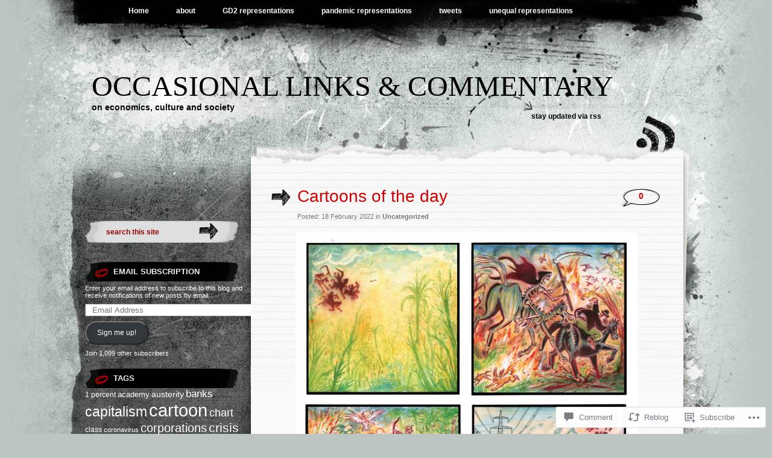

--- FILE ---
content_type: text/html; charset=UTF-8
request_url: https://anticap.wordpress.com/2022/02/18/cartoons-of-the-day-544/
body_size: 24644
content:
<!DOCTYPE html PUBLIC "-//W3C//DTD XHTML 1.0 Transitional//EN" "http://www.w3.org/TR/xhtml1/DTD/xhtml1-transitional.dtd">
<html xmlns="http://www.w3.org/1999/xhtml" lang="en">
<head profile="http://gmpg.org/xfn/11">
<meta http-equiv="Content-Type" content="text/html; charset=UTF-8" />
<title>Cartoons of the day | occasional links &amp; commentary</title>
<link rel="pingback" href="https://anticap.wordpress.com/xmlrpc.php" />
<meta name='robots' content='max-image-preview:large' />
<link rel='dns-prefetch' href='//s0.wp.com' />
<link rel='dns-prefetch' href='//widgets.wp.com' />
<link rel="alternate" type="application/rss+xml" title="occasional links &amp; commentary &raquo; Feed" href="https://anticap.wordpress.com/feed/" />
<link rel="alternate" type="application/rss+xml" title="occasional links &amp; commentary &raquo; Comments Feed" href="https://anticap.wordpress.com/comments/feed/" />
<link rel="alternate" type="application/rss+xml" title="occasional links &amp; commentary &raquo; Cartoons of the day Comments Feed" href="https://anticap.wordpress.com/2022/02/18/cartoons-of-the-day-544/feed/" />
	<script type="text/javascript">
		/* <![CDATA[ */
		function addLoadEvent(func) {
			var oldonload = window.onload;
			if (typeof window.onload != 'function') {
				window.onload = func;
			} else {
				window.onload = function () {
					oldonload();
					func();
				}
			}
		}
		/* ]]> */
	</script>
	<link crossorigin='anonymous' rel='stylesheet' id='all-css-0-1' href='/wp-content/mu-plugins/likes/jetpack-likes.css?m=1743883414i&cssminify=yes' type='text/css' media='all' />
<style id='wp-emoji-styles-inline-css'>

	img.wp-smiley, img.emoji {
		display: inline !important;
		border: none !important;
		box-shadow: none !important;
		height: 1em !important;
		width: 1em !important;
		margin: 0 0.07em !important;
		vertical-align: -0.1em !important;
		background: none !important;
		padding: 0 !important;
	}
/*# sourceURL=wp-emoji-styles-inline-css */
</style>
<link crossorigin='anonymous' rel='stylesheet' id='all-css-2-1' href='/wp-content/plugins/gutenberg-core/v22.2.0/build/styles/block-library/style.css?m=1764855221i&cssminify=yes' type='text/css' media='all' />
<style id='wp-block-library-inline-css'>
.has-text-align-justify {
	text-align:justify;
}
.has-text-align-justify{text-align:justify;}

/*# sourceURL=wp-block-library-inline-css */
</style><style id='global-styles-inline-css'>
:root{--wp--preset--aspect-ratio--square: 1;--wp--preset--aspect-ratio--4-3: 4/3;--wp--preset--aspect-ratio--3-4: 3/4;--wp--preset--aspect-ratio--3-2: 3/2;--wp--preset--aspect-ratio--2-3: 2/3;--wp--preset--aspect-ratio--16-9: 16/9;--wp--preset--aspect-ratio--9-16: 9/16;--wp--preset--color--black: #000000;--wp--preset--color--cyan-bluish-gray: #abb8c3;--wp--preset--color--white: #ffffff;--wp--preset--color--pale-pink: #f78da7;--wp--preset--color--vivid-red: #cf2e2e;--wp--preset--color--luminous-vivid-orange: #ff6900;--wp--preset--color--luminous-vivid-amber: #fcb900;--wp--preset--color--light-green-cyan: #7bdcb5;--wp--preset--color--vivid-green-cyan: #00d084;--wp--preset--color--pale-cyan-blue: #8ed1fc;--wp--preset--color--vivid-cyan-blue: #0693e3;--wp--preset--color--vivid-purple: #9b51e0;--wp--preset--gradient--vivid-cyan-blue-to-vivid-purple: linear-gradient(135deg,rgb(6,147,227) 0%,rgb(155,81,224) 100%);--wp--preset--gradient--light-green-cyan-to-vivid-green-cyan: linear-gradient(135deg,rgb(122,220,180) 0%,rgb(0,208,130) 100%);--wp--preset--gradient--luminous-vivid-amber-to-luminous-vivid-orange: linear-gradient(135deg,rgb(252,185,0) 0%,rgb(255,105,0) 100%);--wp--preset--gradient--luminous-vivid-orange-to-vivid-red: linear-gradient(135deg,rgb(255,105,0) 0%,rgb(207,46,46) 100%);--wp--preset--gradient--very-light-gray-to-cyan-bluish-gray: linear-gradient(135deg,rgb(238,238,238) 0%,rgb(169,184,195) 100%);--wp--preset--gradient--cool-to-warm-spectrum: linear-gradient(135deg,rgb(74,234,220) 0%,rgb(151,120,209) 20%,rgb(207,42,186) 40%,rgb(238,44,130) 60%,rgb(251,105,98) 80%,rgb(254,248,76) 100%);--wp--preset--gradient--blush-light-purple: linear-gradient(135deg,rgb(255,206,236) 0%,rgb(152,150,240) 100%);--wp--preset--gradient--blush-bordeaux: linear-gradient(135deg,rgb(254,205,165) 0%,rgb(254,45,45) 50%,rgb(107,0,62) 100%);--wp--preset--gradient--luminous-dusk: linear-gradient(135deg,rgb(255,203,112) 0%,rgb(199,81,192) 50%,rgb(65,88,208) 100%);--wp--preset--gradient--pale-ocean: linear-gradient(135deg,rgb(255,245,203) 0%,rgb(182,227,212) 50%,rgb(51,167,181) 100%);--wp--preset--gradient--electric-grass: linear-gradient(135deg,rgb(202,248,128) 0%,rgb(113,206,126) 100%);--wp--preset--gradient--midnight: linear-gradient(135deg,rgb(2,3,129) 0%,rgb(40,116,252) 100%);--wp--preset--font-size--small: 13px;--wp--preset--font-size--medium: 20px;--wp--preset--font-size--large: 36px;--wp--preset--font-size--x-large: 42px;--wp--preset--font-family--albert-sans: 'Albert Sans', sans-serif;--wp--preset--font-family--alegreya: Alegreya, serif;--wp--preset--font-family--arvo: Arvo, serif;--wp--preset--font-family--bodoni-moda: 'Bodoni Moda', serif;--wp--preset--font-family--bricolage-grotesque: 'Bricolage Grotesque', sans-serif;--wp--preset--font-family--cabin: Cabin, sans-serif;--wp--preset--font-family--chivo: Chivo, sans-serif;--wp--preset--font-family--commissioner: Commissioner, sans-serif;--wp--preset--font-family--cormorant: Cormorant, serif;--wp--preset--font-family--courier-prime: 'Courier Prime', monospace;--wp--preset--font-family--crimson-pro: 'Crimson Pro', serif;--wp--preset--font-family--dm-mono: 'DM Mono', monospace;--wp--preset--font-family--dm-sans: 'DM Sans', sans-serif;--wp--preset--font-family--dm-serif-display: 'DM Serif Display', serif;--wp--preset--font-family--domine: Domine, serif;--wp--preset--font-family--eb-garamond: 'EB Garamond', serif;--wp--preset--font-family--epilogue: Epilogue, sans-serif;--wp--preset--font-family--fahkwang: Fahkwang, sans-serif;--wp--preset--font-family--figtree: Figtree, sans-serif;--wp--preset--font-family--fira-sans: 'Fira Sans', sans-serif;--wp--preset--font-family--fjalla-one: 'Fjalla One', sans-serif;--wp--preset--font-family--fraunces: Fraunces, serif;--wp--preset--font-family--gabarito: Gabarito, system-ui;--wp--preset--font-family--ibm-plex-mono: 'IBM Plex Mono', monospace;--wp--preset--font-family--ibm-plex-sans: 'IBM Plex Sans', sans-serif;--wp--preset--font-family--ibarra-real-nova: 'Ibarra Real Nova', serif;--wp--preset--font-family--instrument-serif: 'Instrument Serif', serif;--wp--preset--font-family--inter: Inter, sans-serif;--wp--preset--font-family--josefin-sans: 'Josefin Sans', sans-serif;--wp--preset--font-family--jost: Jost, sans-serif;--wp--preset--font-family--libre-baskerville: 'Libre Baskerville', serif;--wp--preset--font-family--libre-franklin: 'Libre Franklin', sans-serif;--wp--preset--font-family--literata: Literata, serif;--wp--preset--font-family--lora: Lora, serif;--wp--preset--font-family--merriweather: Merriweather, serif;--wp--preset--font-family--montserrat: Montserrat, sans-serif;--wp--preset--font-family--newsreader: Newsreader, serif;--wp--preset--font-family--noto-sans-mono: 'Noto Sans Mono', sans-serif;--wp--preset--font-family--nunito: Nunito, sans-serif;--wp--preset--font-family--open-sans: 'Open Sans', sans-serif;--wp--preset--font-family--overpass: Overpass, sans-serif;--wp--preset--font-family--pt-serif: 'PT Serif', serif;--wp--preset--font-family--petrona: Petrona, serif;--wp--preset--font-family--piazzolla: Piazzolla, serif;--wp--preset--font-family--playfair-display: 'Playfair Display', serif;--wp--preset--font-family--plus-jakarta-sans: 'Plus Jakarta Sans', sans-serif;--wp--preset--font-family--poppins: Poppins, sans-serif;--wp--preset--font-family--raleway: Raleway, sans-serif;--wp--preset--font-family--roboto: Roboto, sans-serif;--wp--preset--font-family--roboto-slab: 'Roboto Slab', serif;--wp--preset--font-family--rubik: Rubik, sans-serif;--wp--preset--font-family--rufina: Rufina, serif;--wp--preset--font-family--sora: Sora, sans-serif;--wp--preset--font-family--source-sans-3: 'Source Sans 3', sans-serif;--wp--preset--font-family--source-serif-4: 'Source Serif 4', serif;--wp--preset--font-family--space-mono: 'Space Mono', monospace;--wp--preset--font-family--syne: Syne, sans-serif;--wp--preset--font-family--texturina: Texturina, serif;--wp--preset--font-family--urbanist: Urbanist, sans-serif;--wp--preset--font-family--work-sans: 'Work Sans', sans-serif;--wp--preset--spacing--20: 0.44rem;--wp--preset--spacing--30: 0.67rem;--wp--preset--spacing--40: 1rem;--wp--preset--spacing--50: 1.5rem;--wp--preset--spacing--60: 2.25rem;--wp--preset--spacing--70: 3.38rem;--wp--preset--spacing--80: 5.06rem;--wp--preset--shadow--natural: 6px 6px 9px rgba(0, 0, 0, 0.2);--wp--preset--shadow--deep: 12px 12px 50px rgba(0, 0, 0, 0.4);--wp--preset--shadow--sharp: 6px 6px 0px rgba(0, 0, 0, 0.2);--wp--preset--shadow--outlined: 6px 6px 0px -3px rgb(255, 255, 255), 6px 6px rgb(0, 0, 0);--wp--preset--shadow--crisp: 6px 6px 0px rgb(0, 0, 0);}:where(.is-layout-flex){gap: 0.5em;}:where(.is-layout-grid){gap: 0.5em;}body .is-layout-flex{display: flex;}.is-layout-flex{flex-wrap: wrap;align-items: center;}.is-layout-flex > :is(*, div){margin: 0;}body .is-layout-grid{display: grid;}.is-layout-grid > :is(*, div){margin: 0;}:where(.wp-block-columns.is-layout-flex){gap: 2em;}:where(.wp-block-columns.is-layout-grid){gap: 2em;}:where(.wp-block-post-template.is-layout-flex){gap: 1.25em;}:where(.wp-block-post-template.is-layout-grid){gap: 1.25em;}.has-black-color{color: var(--wp--preset--color--black) !important;}.has-cyan-bluish-gray-color{color: var(--wp--preset--color--cyan-bluish-gray) !important;}.has-white-color{color: var(--wp--preset--color--white) !important;}.has-pale-pink-color{color: var(--wp--preset--color--pale-pink) !important;}.has-vivid-red-color{color: var(--wp--preset--color--vivid-red) !important;}.has-luminous-vivid-orange-color{color: var(--wp--preset--color--luminous-vivid-orange) !important;}.has-luminous-vivid-amber-color{color: var(--wp--preset--color--luminous-vivid-amber) !important;}.has-light-green-cyan-color{color: var(--wp--preset--color--light-green-cyan) !important;}.has-vivid-green-cyan-color{color: var(--wp--preset--color--vivid-green-cyan) !important;}.has-pale-cyan-blue-color{color: var(--wp--preset--color--pale-cyan-blue) !important;}.has-vivid-cyan-blue-color{color: var(--wp--preset--color--vivid-cyan-blue) !important;}.has-vivid-purple-color{color: var(--wp--preset--color--vivid-purple) !important;}.has-black-background-color{background-color: var(--wp--preset--color--black) !important;}.has-cyan-bluish-gray-background-color{background-color: var(--wp--preset--color--cyan-bluish-gray) !important;}.has-white-background-color{background-color: var(--wp--preset--color--white) !important;}.has-pale-pink-background-color{background-color: var(--wp--preset--color--pale-pink) !important;}.has-vivid-red-background-color{background-color: var(--wp--preset--color--vivid-red) !important;}.has-luminous-vivid-orange-background-color{background-color: var(--wp--preset--color--luminous-vivid-orange) !important;}.has-luminous-vivid-amber-background-color{background-color: var(--wp--preset--color--luminous-vivid-amber) !important;}.has-light-green-cyan-background-color{background-color: var(--wp--preset--color--light-green-cyan) !important;}.has-vivid-green-cyan-background-color{background-color: var(--wp--preset--color--vivid-green-cyan) !important;}.has-pale-cyan-blue-background-color{background-color: var(--wp--preset--color--pale-cyan-blue) !important;}.has-vivid-cyan-blue-background-color{background-color: var(--wp--preset--color--vivid-cyan-blue) !important;}.has-vivid-purple-background-color{background-color: var(--wp--preset--color--vivid-purple) !important;}.has-black-border-color{border-color: var(--wp--preset--color--black) !important;}.has-cyan-bluish-gray-border-color{border-color: var(--wp--preset--color--cyan-bluish-gray) !important;}.has-white-border-color{border-color: var(--wp--preset--color--white) !important;}.has-pale-pink-border-color{border-color: var(--wp--preset--color--pale-pink) !important;}.has-vivid-red-border-color{border-color: var(--wp--preset--color--vivid-red) !important;}.has-luminous-vivid-orange-border-color{border-color: var(--wp--preset--color--luminous-vivid-orange) !important;}.has-luminous-vivid-amber-border-color{border-color: var(--wp--preset--color--luminous-vivid-amber) !important;}.has-light-green-cyan-border-color{border-color: var(--wp--preset--color--light-green-cyan) !important;}.has-vivid-green-cyan-border-color{border-color: var(--wp--preset--color--vivid-green-cyan) !important;}.has-pale-cyan-blue-border-color{border-color: var(--wp--preset--color--pale-cyan-blue) !important;}.has-vivid-cyan-blue-border-color{border-color: var(--wp--preset--color--vivid-cyan-blue) !important;}.has-vivid-purple-border-color{border-color: var(--wp--preset--color--vivid-purple) !important;}.has-vivid-cyan-blue-to-vivid-purple-gradient-background{background: var(--wp--preset--gradient--vivid-cyan-blue-to-vivid-purple) !important;}.has-light-green-cyan-to-vivid-green-cyan-gradient-background{background: var(--wp--preset--gradient--light-green-cyan-to-vivid-green-cyan) !important;}.has-luminous-vivid-amber-to-luminous-vivid-orange-gradient-background{background: var(--wp--preset--gradient--luminous-vivid-amber-to-luminous-vivid-orange) !important;}.has-luminous-vivid-orange-to-vivid-red-gradient-background{background: var(--wp--preset--gradient--luminous-vivid-orange-to-vivid-red) !important;}.has-very-light-gray-to-cyan-bluish-gray-gradient-background{background: var(--wp--preset--gradient--very-light-gray-to-cyan-bluish-gray) !important;}.has-cool-to-warm-spectrum-gradient-background{background: var(--wp--preset--gradient--cool-to-warm-spectrum) !important;}.has-blush-light-purple-gradient-background{background: var(--wp--preset--gradient--blush-light-purple) !important;}.has-blush-bordeaux-gradient-background{background: var(--wp--preset--gradient--blush-bordeaux) !important;}.has-luminous-dusk-gradient-background{background: var(--wp--preset--gradient--luminous-dusk) !important;}.has-pale-ocean-gradient-background{background: var(--wp--preset--gradient--pale-ocean) !important;}.has-electric-grass-gradient-background{background: var(--wp--preset--gradient--electric-grass) !important;}.has-midnight-gradient-background{background: var(--wp--preset--gradient--midnight) !important;}.has-small-font-size{font-size: var(--wp--preset--font-size--small) !important;}.has-medium-font-size{font-size: var(--wp--preset--font-size--medium) !important;}.has-large-font-size{font-size: var(--wp--preset--font-size--large) !important;}.has-x-large-font-size{font-size: var(--wp--preset--font-size--x-large) !important;}.has-albert-sans-font-family{font-family: var(--wp--preset--font-family--albert-sans) !important;}.has-alegreya-font-family{font-family: var(--wp--preset--font-family--alegreya) !important;}.has-arvo-font-family{font-family: var(--wp--preset--font-family--arvo) !important;}.has-bodoni-moda-font-family{font-family: var(--wp--preset--font-family--bodoni-moda) !important;}.has-bricolage-grotesque-font-family{font-family: var(--wp--preset--font-family--bricolage-grotesque) !important;}.has-cabin-font-family{font-family: var(--wp--preset--font-family--cabin) !important;}.has-chivo-font-family{font-family: var(--wp--preset--font-family--chivo) !important;}.has-commissioner-font-family{font-family: var(--wp--preset--font-family--commissioner) !important;}.has-cormorant-font-family{font-family: var(--wp--preset--font-family--cormorant) !important;}.has-courier-prime-font-family{font-family: var(--wp--preset--font-family--courier-prime) !important;}.has-crimson-pro-font-family{font-family: var(--wp--preset--font-family--crimson-pro) !important;}.has-dm-mono-font-family{font-family: var(--wp--preset--font-family--dm-mono) !important;}.has-dm-sans-font-family{font-family: var(--wp--preset--font-family--dm-sans) !important;}.has-dm-serif-display-font-family{font-family: var(--wp--preset--font-family--dm-serif-display) !important;}.has-domine-font-family{font-family: var(--wp--preset--font-family--domine) !important;}.has-eb-garamond-font-family{font-family: var(--wp--preset--font-family--eb-garamond) !important;}.has-epilogue-font-family{font-family: var(--wp--preset--font-family--epilogue) !important;}.has-fahkwang-font-family{font-family: var(--wp--preset--font-family--fahkwang) !important;}.has-figtree-font-family{font-family: var(--wp--preset--font-family--figtree) !important;}.has-fira-sans-font-family{font-family: var(--wp--preset--font-family--fira-sans) !important;}.has-fjalla-one-font-family{font-family: var(--wp--preset--font-family--fjalla-one) !important;}.has-fraunces-font-family{font-family: var(--wp--preset--font-family--fraunces) !important;}.has-gabarito-font-family{font-family: var(--wp--preset--font-family--gabarito) !important;}.has-ibm-plex-mono-font-family{font-family: var(--wp--preset--font-family--ibm-plex-mono) !important;}.has-ibm-plex-sans-font-family{font-family: var(--wp--preset--font-family--ibm-plex-sans) !important;}.has-ibarra-real-nova-font-family{font-family: var(--wp--preset--font-family--ibarra-real-nova) !important;}.has-instrument-serif-font-family{font-family: var(--wp--preset--font-family--instrument-serif) !important;}.has-inter-font-family{font-family: var(--wp--preset--font-family--inter) !important;}.has-josefin-sans-font-family{font-family: var(--wp--preset--font-family--josefin-sans) !important;}.has-jost-font-family{font-family: var(--wp--preset--font-family--jost) !important;}.has-libre-baskerville-font-family{font-family: var(--wp--preset--font-family--libre-baskerville) !important;}.has-libre-franklin-font-family{font-family: var(--wp--preset--font-family--libre-franklin) !important;}.has-literata-font-family{font-family: var(--wp--preset--font-family--literata) !important;}.has-lora-font-family{font-family: var(--wp--preset--font-family--lora) !important;}.has-merriweather-font-family{font-family: var(--wp--preset--font-family--merriweather) !important;}.has-montserrat-font-family{font-family: var(--wp--preset--font-family--montserrat) !important;}.has-newsreader-font-family{font-family: var(--wp--preset--font-family--newsreader) !important;}.has-noto-sans-mono-font-family{font-family: var(--wp--preset--font-family--noto-sans-mono) !important;}.has-nunito-font-family{font-family: var(--wp--preset--font-family--nunito) !important;}.has-open-sans-font-family{font-family: var(--wp--preset--font-family--open-sans) !important;}.has-overpass-font-family{font-family: var(--wp--preset--font-family--overpass) !important;}.has-pt-serif-font-family{font-family: var(--wp--preset--font-family--pt-serif) !important;}.has-petrona-font-family{font-family: var(--wp--preset--font-family--petrona) !important;}.has-piazzolla-font-family{font-family: var(--wp--preset--font-family--piazzolla) !important;}.has-playfair-display-font-family{font-family: var(--wp--preset--font-family--playfair-display) !important;}.has-plus-jakarta-sans-font-family{font-family: var(--wp--preset--font-family--plus-jakarta-sans) !important;}.has-poppins-font-family{font-family: var(--wp--preset--font-family--poppins) !important;}.has-raleway-font-family{font-family: var(--wp--preset--font-family--raleway) !important;}.has-roboto-font-family{font-family: var(--wp--preset--font-family--roboto) !important;}.has-roboto-slab-font-family{font-family: var(--wp--preset--font-family--roboto-slab) !important;}.has-rubik-font-family{font-family: var(--wp--preset--font-family--rubik) !important;}.has-rufina-font-family{font-family: var(--wp--preset--font-family--rufina) !important;}.has-sora-font-family{font-family: var(--wp--preset--font-family--sora) !important;}.has-source-sans-3-font-family{font-family: var(--wp--preset--font-family--source-sans-3) !important;}.has-source-serif-4-font-family{font-family: var(--wp--preset--font-family--source-serif-4) !important;}.has-space-mono-font-family{font-family: var(--wp--preset--font-family--space-mono) !important;}.has-syne-font-family{font-family: var(--wp--preset--font-family--syne) !important;}.has-texturina-font-family{font-family: var(--wp--preset--font-family--texturina) !important;}.has-urbanist-font-family{font-family: var(--wp--preset--font-family--urbanist) !important;}.has-work-sans-font-family{font-family: var(--wp--preset--font-family--work-sans) !important;}
/*# sourceURL=global-styles-inline-css */
</style>

<style id='classic-theme-styles-inline-css'>
/*! This file is auto-generated */
.wp-block-button__link{color:#fff;background-color:#32373c;border-radius:9999px;box-shadow:none;text-decoration:none;padding:calc(.667em + 2px) calc(1.333em + 2px);font-size:1.125em}.wp-block-file__button{background:#32373c;color:#fff;text-decoration:none}
/*# sourceURL=/wp-includes/css/classic-themes.min.css */
</style>
<link crossorigin='anonymous' rel='stylesheet' id='all-css-4-1' href='/_static/??-eJx9j11uAjEMhC9Ur7VoofBQ9ShVfiwaiJModpb29mSFaBFI+xIl4/lmHLwUcDkpJcUS2zEkQZdtzO4suBnG/TCCBC6RoNI8TOiD6J8DRH8jDU7kDR+CuMF/VqWuczG6OJh8MBSJu20NuwR/JO243O+g9LOOlF4D1pZKItBPDo1Bv3uXrHEn0mLcGbp0i7gNUFq6z75mSj5XNE0zG9XgXiiU6tC2ED3OVG1v7uLyS3l+L7t88sf4vttvpsM0bU9XQOeRLw==&cssminify=yes' type='text/css' media='all' />
<link rel='stylesheet' id='verbum-gutenberg-css-css' href='https://widgets.wp.com/verbum-block-editor/block-editor.css?ver=1738686361' media='all' />
<link crossorigin='anonymous' rel='stylesheet' id='all-css-6-1' href='/_static/??-eJx9i0EOwjAMwD5EiSrE2A4Tb9m6EIrSpmpSTeP1jNu4cLMlG9bigmTDbGBPTKhQ2gxUcXvjAmob4zmonuAQpuYKN4pZoeLMQjsS7NVB/02E4ljCZFHyj7gHT7F+13sa/e3a9RffD/71AYxNPUE=&cssminify=yes' type='text/css' media='all' />
<link crossorigin='anonymous' rel='stylesheet' id='print-css-7-1' href='/wp-content/mu-plugins/global-print/global-print.css?m=1465851035i&cssminify=yes' type='text/css' media='print' />
<style id='jetpack-global-styles-frontend-style-inline-css'>
:root { --font-headings: unset; --font-base: unset; --font-headings-default: -apple-system,BlinkMacSystemFont,"Segoe UI",Roboto,Oxygen-Sans,Ubuntu,Cantarell,"Helvetica Neue",sans-serif; --font-base-default: -apple-system,BlinkMacSystemFont,"Segoe UI",Roboto,Oxygen-Sans,Ubuntu,Cantarell,"Helvetica Neue",sans-serif;}
/*# sourceURL=jetpack-global-styles-frontend-style-inline-css */
</style>
<link crossorigin='anonymous' rel='stylesheet' id='all-css-10-1' href='/_static/??-eJyNjcsKAjEMRX/IGtQZBxfip0hMS9sxTYppGfx7H7gRN+7ugcs5sFRHKi1Ig9Jd5R6zGMyhVaTrh8G6QFHfORhYwlvw6P39PbPENZmt4G/ROQuBKWVkxxrVvuBH1lIoz2waILJekF+HUzlupnG3nQ77YZwfuRJIaQ==&cssminify=yes' type='text/css' media='all' />
<script type="text/javascript" id="wpcom-actionbar-placeholder-js-extra">
/* <![CDATA[ */
var actionbardata = {"siteID":"8489020","postID":"92030","siteURL":"https://anticap.wordpress.com","xhrURL":"https://anticap.wordpress.com/wp-admin/admin-ajax.php","nonce":"7d8df276ec","isLoggedIn":"","statusMessage":"","subsEmailDefault":"instantly","proxyScriptUrl":"https://s0.wp.com/wp-content/js/wpcom-proxy-request.js?m=1513050504i&amp;ver=20211021","shortlink":"https://wp.me/pzCnG-nWm","i18n":{"followedText":"New posts from this site will now appear in your \u003Ca href=\"https://wordpress.com/reader\"\u003EReader\u003C/a\u003E","foldBar":"Collapse this bar","unfoldBar":"Expand this bar","shortLinkCopied":"Shortlink copied to clipboard."}};
//# sourceURL=wpcom-actionbar-placeholder-js-extra
/* ]]> */
</script>
<script type="text/javascript" id="jetpack-mu-wpcom-settings-js-before">
/* <![CDATA[ */
var JETPACK_MU_WPCOM_SETTINGS = {"assetsUrl":"https://s0.wp.com/wp-content/mu-plugins/jetpack-mu-wpcom-plugin/sun/jetpack_vendor/automattic/jetpack-mu-wpcom/src/build/"};
//# sourceURL=jetpack-mu-wpcom-settings-js-before
/* ]]> */
</script>
<script crossorigin='anonymous' type='text/javascript'  src='/wp-content/js/rlt-proxy.js?m=1720530689i'></script>
<script type="text/javascript" id="rlt-proxy-js-after">
/* <![CDATA[ */
	rltInitialize( {"token":null,"iframeOrigins":["https:\/\/widgets.wp.com"]} );
//# sourceURL=rlt-proxy-js-after
/* ]]> */
</script>
<link rel="EditURI" type="application/rsd+xml" title="RSD" href="https://anticap.wordpress.com/xmlrpc.php?rsd" />
<meta name="generator" content="WordPress.com" />
<link rel="canonical" href="https://anticap.wordpress.com/2022/02/18/cartoons-of-the-day-544/" />
<link rel='shortlink' href='https://wp.me/pzCnG-nWm' />
<link rel="alternate" type="application/json+oembed" href="https://public-api.wordpress.com/oembed/?format=json&amp;url=https%3A%2F%2Fanticap.wordpress.com%2F2022%2F02%2F18%2Fcartoons-of-the-day-544%2F&amp;for=wpcom-auto-discovery" /><link rel="alternate" type="application/xml+oembed" href="https://public-api.wordpress.com/oembed/?format=xml&amp;url=https%3A%2F%2Fanticap.wordpress.com%2F2022%2F02%2F18%2Fcartoons-of-the-day-544%2F&amp;for=wpcom-auto-discovery" />
<!-- Jetpack Open Graph Tags -->
<meta property="og:type" content="article" />
<meta property="og:title" content="Cartoons of the day" />
<meta property="og:url" content="https://anticap.wordpress.com/2022/02/18/cartoons-of-the-day-544/" />
<meta property="og:description" content="Visit the post for more." />
<meta property="article:published_time" content="2022-02-18T12:00:00+00:00" />
<meta property="article:modified_time" content="2022-02-18T02:56:37+00:00" />
<meta property="og:site_name" content="occasional links &amp; commentary" />
<meta property="og:image" content="https://anticap.wordpress.com/wp-content/uploads/2022/02/four-horsemen-of-the-21st-century.png?w=600" />
<meta property="og:image:width" content="600" />
<meta property="og:image:height" content="558" />
<meta property="og:image:alt" content="" />
<meta property="og:locale" content="en_US" />
<meta property="fb:app_id" content="249643311490" />
<meta property="article:publisher" content="https://www.facebook.com/WordPresscom" />
<meta name="twitter:creator" content="@Dfruccio" />
<meta name="twitter:site" content="@Dfruccio" />
<meta name="twitter:text:title" content="Cartoons of the day" />
<meta name="twitter:image" content="https://anticap.wordpress.com/wp-content/uploads/2022/02/four-horsemen-of-the-21st-century.png?w=640" />
<meta name="twitter:card" content="summary_large_image" />
<meta name="twitter:description" content="Post by @Dfruccio." />

<!-- End Jetpack Open Graph Tags -->
<link rel="shortcut icon" type="image/x-icon" href="https://s0.wp.com/i/favicon.ico?m=1713425267i" sizes="16x16 24x24 32x32 48x48" />
<link rel="icon" type="image/x-icon" href="https://s0.wp.com/i/favicon.ico?m=1713425267i" sizes="16x16 24x24 32x32 48x48" />
<link rel="apple-touch-icon" href="https://s0.wp.com/i/webclip.png?m=1713868326i" />
<link rel='openid.server' href='https://anticap.wordpress.com/?openidserver=1' />
<link rel='openid.delegate' href='https://anticap.wordpress.com/' />
<link rel="search" type="application/opensearchdescription+xml" href="https://anticap.wordpress.com/osd.xml" title="occasional links &#38; commentary" />
<link rel="search" type="application/opensearchdescription+xml" href="https://s1.wp.com/opensearch.xml" title="WordPress.com" />
		<style id="wpcom-hotfix-masterbar-style">
			@media screen and (min-width: 783px) {
				#wpadminbar .quicklinks li#wp-admin-bar-my-account.with-avatar > a img {
					margin-top: 5px;
				}
			}
		</style>
		<style type="text/css">.recentcomments a{display:inline !important;padding:0 !important;margin:0 !important;}</style>		<style type="text/css">
			.recentcomments a {
				display: inline !important;
				padding: 0 !important;
				margin: 0 !important;
			}

			table.recentcommentsavatartop img.avatar, table.recentcommentsavatarend img.avatar {
				border: 0px;
				margin: 0;
			}

			table.recentcommentsavatartop a, table.recentcommentsavatarend a {
				border: 0px !important;
				background-color: transparent !important;
			}

			td.recentcommentsavatarend, td.recentcommentsavatartop {
				padding: 0px 0px 1px 0px;
				margin: 0px;
			}

			td.recentcommentstextend {
				border: none !important;
				padding: 0px 0px 2px 10px;
			}

			.rtl td.recentcommentstextend {
				padding: 0px 10px 2px 0px;
			}

			td.recentcommentstexttop {
				border: none;
				padding: 0px 0px 0px 10px;
			}

			.rtl td.recentcommentstexttop {
				padding: 0px 10px 0px 0px;
			}
		</style>
		<link crossorigin='anonymous' rel='stylesheet' id='all-css-0-3' href='/_static/??-eJyVzN0KwjAMhuEbcgv1B/VAvBTZsiDZ0rQ0Dbt9K6jg4Q7fj48H1txh0kpaIXqXxZ+sBjPVPODyaTBXeLAijM4ytRwNC+fKqX3/qo+sPZrtYCMsCZdmrZypbARimlzIAIeS3Eh+n+/w9u7xFs6nw/USjmE/vwD9El0g&cssminify=yes' type='text/css' media='all' />
</head>

<body class="wp-singular post-template-default single single-post postid-92030 single-format-standard wp-theme-pubgreyzed customizer-styles-applied jetpack-reblog-enabled">
<div id="wrapper">

<div id="page">
		<div class="menu-header"><ul>
<li ><a href="https://anticap.wordpress.com/">Home</a></li><li class="page_item page-item-2"><a href="https://anticap.wordpress.com/about/">about</a></li>
<li class="page_item page-item-9"><a href="https://anticap.wordpress.com/crisis-representations/">GD2 representations</a></li>
<li class="page_item page-item-86818"><a href="https://anticap.wordpress.com/pandemic-representations/">pandemic representations</a></li>
<li class="page_item page-item-53475"><a href="https://anticap.wordpress.com/tweets/">tweets</a></li>
<li class="page_item page-item-2112"><a href="https://anticap.wordpress.com/unequal-representations/">unequal representations</a></li>
</ul></div>

	<div id="header" role="banner">
		<h1><a href="https://anticap.wordpress.com/">occasional links &amp; commentary</a></h1>

		<div class="description">on economics, culture and society</div>

		<div class="rss">
			<a href="https://anticap.wordpress.com/feed/" title="RSS">Stay updated via RSS</a>		</div>
	</div>

	<hr />

<div id="container">
	<div id="sidebar" role="complementary">
		
		<!-- begin widgetized sidebar 1 -->
		<ul>
			<li id="search-2" class="widget widget_search"><div class="search-box">
	<form method="get" action="https://anticap.wordpress.com/">
	<input type="text" size="15" class="search-field" name="s" id="s" value="search this site" onfocus="if(this.value == 'search this site') {this.value = '';}" onblur="if (this.value == '') {this.value = 'search this site';}"/><input type="submit"  value="" class="search-go" />
	</form>
</div></li><li id="blog_subscription-2" class="widget widget_blog_subscription jetpack_subscription_widget"><h2 class="widgettitle"><label for="subscribe-field">Email Subscription</label></h2>

			<div class="wp-block-jetpack-subscriptions__container">
			<form
				action="https://subscribe.wordpress.com"
				method="post"
				accept-charset="utf-8"
				data-blog="8489020"
				data-post_access_level="everybody"
				id="subscribe-blog"
			>
				<p>Enter your email address to subscribe to this blog and receive notifications of new posts by email.</p>
				<p id="subscribe-email">
					<label
						id="subscribe-field-label"
						for="subscribe-field"
						class="screen-reader-text"
					>
						Email Address:					</label>

					<input
							type="email"
							name="email"
							autocomplete="email"
							
							style="width: 95%; padding: 1px 10px"
							placeholder="Email Address"
							value=""
							id="subscribe-field"
							required
						/>				</p>

				<p id="subscribe-submit"
									>
					<input type="hidden" name="action" value="subscribe"/>
					<input type="hidden" name="blog_id" value="8489020"/>
					<input type="hidden" name="source" value="https://anticap.wordpress.com/2022/02/18/cartoons-of-the-day-544/"/>
					<input type="hidden" name="sub-type" value="widget"/>
					<input type="hidden" name="redirect_fragment" value="subscribe-blog"/>
					<input type="hidden" id="_wpnonce" name="_wpnonce" value="b50e51f0da" />					<button type="submit"
													class="wp-block-button__link"
																	>
						Sign me up!					</button>
				</p>
			</form>
							<div class="wp-block-jetpack-subscriptions__subscount">
					Join 1,099 other subscribers				</div>
						</div>
			
</li><li id="wp_tag_cloud-2" class="widget wp_widget_tag_cloud"><h2 class="widgettitle">Tags</h2><a href="https://anticap.wordpress.com/tag/1-percent/" class="tag-cloud-link tag-link-163835 tag-link-position-1" style="font-size: 8.7118644067797pt;" aria-label="1 percent (255 items)">1 percent</a>
<a href="https://anticap.wordpress.com/tag/academy/" class="tag-cloud-link tag-link-98760 tag-link-position-2" style="font-size: 10.016949152542pt;" aria-label="academy (331 items)">academy</a>
<a href="https://anticap.wordpress.com/tag/austerity/" class="tag-cloud-link tag-link-1633429 tag-link-position-3" style="font-size: 10.847457627119pt;" aria-label="austerity (386 items)">austerity</a>
<a href="https://anticap.wordpress.com/tag/banks/" class="tag-cloud-link tag-link-19039 tag-link-position-4" style="font-size: 12.627118644068pt;" aria-label="banks (547 items)">banks</a>
<a href="https://anticap.wordpress.com/tag/capitalism/" class="tag-cloud-link tag-link-21385 tag-link-position-5" style="font-size: 17.491525423729pt;" aria-label="capitalism (1,414 items)">capitalism</a>
<a href="https://anticap.wordpress.com/tag/cartoon/" class="tag-cloud-link tag-link-20587 tag-link-position-6" style="font-size: 22pt;" aria-label="cartoon (3,365 items)">cartoon</a>
<a href="https://anticap.wordpress.com/tag/chart/" class="tag-cloud-link tag-link-224722 tag-link-position-7" style="font-size: 13.813559322034pt;" aria-label="chart (683 items)">chart</a>
<a href="https://anticap.wordpress.com/tag/class/" class="tag-cloud-link tag-link-6376 tag-link-position-8" style="font-size: 9.1864406779661pt;" aria-label="class (280 items)">class</a>
<a href="https://anticap.wordpress.com/tag/coronavirus/" class="tag-cloud-link tag-link-1899315 tag-link-position-9" style="font-size: 8.1186440677966pt;" aria-label="coronavirus (228 items)">coronavirus</a>
<a href="https://anticap.wordpress.com/tag/corporations/" class="tag-cloud-link tag-link-7917 tag-link-position-10" style="font-size: 15pt;" aria-label="corporations (862 items)">corporations</a>
<a href="https://anticap.wordpress.com/tag/crisis/" class="tag-cloud-link tag-link-44916 tag-link-position-11" style="font-size: 15.474576271186pt;" aria-label="crisis (953 items)">crisis</a>
<a href="https://anticap.wordpress.com/tag/debt/" class="tag-cloud-link tag-link-22790 tag-link-position-12" style="font-size: 10.847457627119pt;" aria-label="debt (392 items)">debt</a>
<a href="https://anticap.wordpress.com/tag/democrats/" class="tag-cloud-link tag-link-4257 tag-link-position-13" style="font-size: 8.4745762711864pt;" aria-label="Democrats (244 items)">Democrats</a>
<a href="https://anticap.wordpress.com/tag/economics/" class="tag-cloud-link tag-link-657 tag-link-position-14" style="font-size: 15.237288135593pt;" aria-label="economics (917 items)">economics</a>
<a href="https://anticap.wordpress.com/tag/economists/" class="tag-cloud-link tag-link-206154 tag-link-position-15" style="font-size: 9.0677966101695pt;" aria-label="economists (276 items)">economists</a>
<a href="https://anticap.wordpress.com/tag/economy/" class="tag-cloud-link tag-link-8590 tag-link-position-16" style="font-size: 10.135593220339pt;" aria-label="economy (341 items)">economy</a>
<a href="https://anticap.wordpress.com/tag/education/" class="tag-cloud-link tag-link-1342 tag-link-position-17" style="font-size: 8pt;" aria-label="education (225 items)">education</a>
<a href="https://anticap.wordpress.com/tag/election/" class="tag-cloud-link tag-link-19229 tag-link-position-18" style="font-size: 10.135593220339pt;" aria-label="election (336 items)">election</a>
<a href="https://anticap.wordpress.com/tag/environment/" class="tag-cloud-link tag-link-184 tag-link-position-19" style="font-size: 8pt;" aria-label="environment (223 items)">environment</a>
<a href="https://anticap.wordpress.com/tag/europe/" class="tag-cloud-link tag-link-4328 tag-link-position-20" style="font-size: 10.847457627119pt;" aria-label="Europe (391 items)">Europe</a>
<a href="https://anticap.wordpress.com/tag/greece/" class="tag-cloud-link tag-link-2756 tag-link-position-21" style="font-size: 9.7796610169492pt;" aria-label="Greece (312 items)">Greece</a>
<a href="https://anticap.wordpress.com/tag/guns/" class="tag-cloud-link tag-link-11141 tag-link-position-22" style="font-size: 8.2372881355932pt;" aria-label="guns (231 items)">guns</a>
<a href="https://anticap.wordpress.com/tag/healthcare/" class="tag-cloud-link tag-link-1460 tag-link-position-23" style="font-size: 10.966101694915pt;" aria-label="healthcare (401 items)">healthcare</a>
<a href="https://anticap.wordpress.com/tag/hillary-clinton/" class="tag-cloud-link tag-link-64094 tag-link-position-24" style="font-size: 8.3559322033898pt;" aria-label="Hillary Clinton (239 items)">Hillary Clinton</a>
<a href="https://anticap.wordpress.com/tag/history/" class="tag-cloud-link tag-link-678 tag-link-position-25" style="font-size: 9.6610169491525pt;" aria-label="history (305 items)">history</a>
<a href="https://anticap.wordpress.com/tag/inequality/" class="tag-cloud-link tag-link-202155 tag-link-position-26" style="font-size: 17.728813559322pt;" aria-label="inequality (1,488 items)">inequality</a>
<a href="https://anticap.wordpress.com/tag/jobs/" class="tag-cloud-link tag-link-3558 tag-link-position-27" style="font-size: 11.915254237288pt;" aria-label="jobs (476 items)">jobs</a>
<a href="https://anticap.wordpress.com/tag/labor/" class="tag-cloud-link tag-link-11898 tag-link-position-28" style="font-size: 8pt;" aria-label="labor (222 items)">labor</a>
<a href="https://anticap.wordpress.com/tag/marx/" class="tag-cloud-link tag-link-150475 tag-link-position-29" style="font-size: 10.135593220339pt;" aria-label="Marx (334 items)">Marx</a>
<a href="https://anticap.wordpress.com/tag/neoclassical/" class="tag-cloud-link tag-link-1250404 tag-link-position-30" style="font-size: 10.966101694915pt;" aria-label="neoclassical (400 items)">neoclassical</a>
<a href="https://anticap.wordpress.com/tag/obama/" class="tag-cloud-link tag-link-376320 tag-link-position-31" style="font-size: 11.203389830508pt;" aria-label="Obama (415 items)">Obama</a>
<a href="https://anticap.wordpress.com/tag/politics/" class="tag-cloud-link tag-link-398 tag-link-position-32" style="font-size: 14.525423728814pt;" aria-label="politics (802 items)">politics</a>
<a href="https://anticap.wordpress.com/tag/poverty/" class="tag-cloud-link tag-link-9379 tag-link-position-33" style="font-size: 11.322033898305pt;" aria-label="poverty (423 items)">poverty</a>
<a href="https://anticap.wordpress.com/tag/profits/" class="tag-cloud-link tag-link-29477 tag-link-position-34" style="font-size: 12.508474576271pt;" aria-label="profits (534 items)">profits</a>
<a href="https://anticap.wordpress.com/tag/protest/" class="tag-cloud-link tag-link-93139 tag-link-position-35" style="font-size: 8.4745762711864pt;" aria-label="protest (245 items)">protest</a>
<a href="https://anticap.wordpress.com/tag/protests/" class="tag-cloud-link tag-link-29480 tag-link-position-36" style="font-size: 10.372881355932pt;" aria-label="protests (355 items)">protests</a>
<a href="https://anticap.wordpress.com/tag/racism/" class="tag-cloud-link tag-link-13443 tag-link-position-37" style="font-size: 10.016949152542pt;" aria-label="racism (327 items)">racism</a>
<a href="https://anticap.wordpress.com/tag/republicans/" class="tag-cloud-link tag-link-3452 tag-link-position-38" style="font-size: 14.762711864407pt;" aria-label="Republicans (824 items)">Republicans</a>
<a href="https://anticap.wordpress.com/tag/rich/" class="tag-cloud-link tag-link-148649 tag-link-position-39" style="font-size: 12.033898305085pt;" aria-label="rich (490 items)">rich</a>
<a href="https://anticap.wordpress.com/tag/students/" class="tag-cloud-link tag-link-1052 tag-link-position-40" style="font-size: 9.6610169491525pt;" aria-label="students (306 items)">students</a>
<a href="https://anticap.wordpress.com/tag/tax-cuts/" class="tag-cloud-link tag-link-383576 tag-link-position-41" style="font-size: 8.2372881355932pt;" aria-label="tax cuts (232 items)">tax cuts</a>
<a href="https://anticap.wordpress.com/tag/taxes/" class="tag-cloud-link tag-link-4517 tag-link-position-42" style="font-size: 12.033898305085pt;" aria-label="taxes (486 items)">taxes</a>
<a href="https://anticap.wordpress.com/tag/trump/" class="tag-cloud-link tag-link-467532 tag-link-position-43" style="font-size: 16.898305084746pt;" aria-label="Trump (1,272 items)">Trump</a>
<a href="https://anticap.wordpress.com/tag/unemployment/" class="tag-cloud-link tag-link-9986 tag-link-position-44" style="font-size: 14.169491525424pt;" aria-label="unemployment (747 items)">unemployment</a>
<a href="https://anticap.wordpress.com/tag/united-states/" class="tag-cloud-link tag-link-5850 tag-link-position-45" style="font-size: 22pt;" aria-label="United States (3,412 items)">United States</a>
<a href="https://anticap.wordpress.com/tag/violence/" class="tag-cloud-link tag-link-538 tag-link-position-46" style="font-size: 9.3050847457627pt;" aria-label="violence (290 items)">violence</a>
<a href="https://anticap.wordpress.com/tag/wages/" class="tag-cloud-link tag-link-256088 tag-link-position-47" style="font-size: 12.864406779661pt;" aria-label="wages (571 items)">wages</a>
<a href="https://anticap.wordpress.com/tag/wall-street/" class="tag-cloud-link tag-link-18220 tag-link-position-48" style="font-size: 11.677966101695pt;" aria-label="Wall Street (456 items)">Wall Street</a>
<a href="https://anticap.wordpress.com/tag/war/" class="tag-cloud-link tag-link-3934 tag-link-position-49" style="font-size: 10.966101694915pt;" aria-label="war (394 items)">war</a>
<a href="https://anticap.wordpress.com/tag/workers/" class="tag-cloud-link tag-link-237031 tag-link-position-50" style="font-size: 17.728813559322pt;" aria-label="workers (1,487 items)">workers</a></li>
		<li id="recent-posts-3" class="widget widget_recent_entries">
		<h2 class="widgettitle">Recent Posts</h2>
		<ul>
											<li>
					<a href="https://anticap.wordpress.com/2026/01/16/cartoons-of-the-day-1919/">Cartoons of the day</a>
									</li>
											<li>
					<a href="https://anticap.wordpress.com/2026/01/15/cartoons-of-the-day-1918/">Cartoons of the day</a>
									</li>
											<li>
					<a href="https://anticap.wordpress.com/2026/01/14/cartoons-of-the-day-1917/">Cartoons of the day</a>
									</li>
											<li>
					<a href="https://anticap.wordpress.com/2026/01/13/cartoons-of-the-day-1916/">Cartoons of the day</a>
									</li>
											<li>
					<a href="https://anticap.wordpress.com/2026/01/12/cartoons-of-the-day-1915/">Cartoons of the day</a>
									</li>
					</ul>

		</li><li id="recent-comments-2" class="widget widget_recent_comments"><h2 class="widgettitle">Recent comments</h2>				<ul id="recentcomments">
											<li class="recentcomments">
							GFY on <a href="https://anticap.wordpress.com/2025/12/27/cartoons-of-the-day-1899/#comment-173781">Cartoons of the day</a>						</li>

												<li class="recentcomments">
							<a href="https://reviewpro.io/for-profit-academic-publishing/" class="url" rel="ugc external nofollow">for-profit academic publishing</a> on <a href="https://anticap.wordpress.com/2011/09/02/academic-economic-parasitism/#comment-173778">Academic economic parasitism</a>						</li>

												<li class="recentcomments">
							June Fezer on <a href="https://anticap.wordpress.com/2020/04/02/its-a-lose-lose-for-workers/#comment-173776">&#8220;It&#8217;s a lose-lose&#8221; for&nbsp;workers</a>						</li>

												<li class="recentcomments">
							<a href="https://istirakiblog.wordpress.com/2025/10/20/enflasyon-ucretler-ve-karlar/" class="url" rel="ugc external nofollow">Enflasyon, Ücretler ve Kârlar &#8211; İştİrakî Dergisi</a> on <a href="https://anticap.wordpress.com/2022/04/14/inflation-and-the-case-of-the-missing-profits/#comment-173775">Inflation and the case of the missing&nbsp;profits</a>						</li>

												<li class="recentcomments">
							<a href="https://istirakiblog.wordpress.com/2025/10/20/enflasyon-ve-kar/" class="url" rel="ugc external nofollow">Enflasyon ve Kâr &#8211; İştİrakî Dergisi</a> on <a href="https://anticap.wordpress.com/2022/04/14/inflation-and-the-case-of-the-missing-profits/#comment-173774">Inflation and the case of the missing&nbsp;profits</a>						</li>

										</ul>
				</li><li id="linkcat-120140" class="widget widget_links"><h2 class="widgettitle">Blog Roll</h2>
	<ul class='xoxo blogroll'>
<li><a href="http://www.democracyatwork.info/" title="[Richard Wolff]">Democracy at Work</a>
[Richard Wolff]</li>
<li><a href="http://dollarsandsense.org/blog/">Dollars &amp; Sense Blog</a></li>
<li><a href="http://adamdavidmorton.com/" title="[Adam David Morton]">For the Desk Drawer</a>
[Adam David Morton]</li>
<li><a href="http://ineteconomics.org/">Institute for New Economic Thinking</a></li>
<li><a href="http://ppesydney.net/">Progress in Political Economy [from Down Under]</a></li>
<li><a href="http://rwer.wordpress.com/">Real World Economics Review Blog</a></li>
<li><a href="http://www.socialisteconomist.com/" title="[an economic weekly from the Netherlands]">Socialist Economist</a>
[an economic weekly from the Netherlands]</li>
<li><a href="http://www.triplecrisis.com">Triple Crisis</a></li>

	</ul>
</li>
<li id="text-3" class="widget widget_text"><h2 class="widgettitle">Scholarly Blog Index</h2>			<div class="textwidget"><p></p>
<a href="http://scholar.aci.info/authors/14c3b1d1e5b000e0009?utm_medium=widget&amp;utm_campaign=author+badge&amp;utm_content=badge-ap1-88x18" target="_blank" style="text-decoration:none;" rel="noopener"><img src="//static.aci.info/badges/authors/ap1/88x18.png" alt="ACI Profile for David F. Ruccio" width="88" height="18" border="0" /></a></div>
		</li><li id="meta-2" class="widget widget_meta"><h2 class="widgettitle">Meta</h2>
		<ul>
			<li><a class="click-register" href="https://wordpress.com/start?ref=wplogin">Create account</a></li>			<li><a href="https://anticap.wordpress.com/wp-login.php">Log in</a></li>
			<li><a href="https://anticap.wordpress.com/feed/">Entries feed</a></li>
			<li><a href="https://anticap.wordpress.com/comments/feed/">Comments feed</a></li>

			<li><a href="https://wordpress.com/" title="Powered by WordPress, state-of-the-art semantic personal publishing platform.">WordPress.com</a></li>
		</ul>

		</li><li id="archives-3" class="widget widget_archive"><h2 class="widgettitle">Monthly archive</h2>
			<ul>
					<li><a href='https://anticap.wordpress.com/2026/01/'>January 2026</a></li>
	<li><a href='https://anticap.wordpress.com/2025/12/'>December 2025</a></li>
	<li><a href='https://anticap.wordpress.com/2025/11/'>November 2025</a></li>
	<li><a href='https://anticap.wordpress.com/2025/10/'>October 2025</a></li>
	<li><a href='https://anticap.wordpress.com/2025/09/'>September 2025</a></li>
	<li><a href='https://anticap.wordpress.com/2025/08/'>August 2025</a></li>
	<li><a href='https://anticap.wordpress.com/2025/07/'>July 2025</a></li>
	<li><a href='https://anticap.wordpress.com/2025/06/'>June 2025</a></li>
	<li><a href='https://anticap.wordpress.com/2025/05/'>May 2025</a></li>
	<li><a href='https://anticap.wordpress.com/2025/04/'>April 2025</a></li>
	<li><a href='https://anticap.wordpress.com/2025/03/'>March 2025</a></li>
	<li><a href='https://anticap.wordpress.com/2025/02/'>February 2025</a></li>
	<li><a href='https://anticap.wordpress.com/2025/01/'>January 2025</a></li>
	<li><a href='https://anticap.wordpress.com/2024/12/'>December 2024</a></li>
	<li><a href='https://anticap.wordpress.com/2024/11/'>November 2024</a></li>
	<li><a href='https://anticap.wordpress.com/2024/10/'>October 2024</a></li>
	<li><a href='https://anticap.wordpress.com/2024/09/'>September 2024</a></li>
	<li><a href='https://anticap.wordpress.com/2024/08/'>August 2024</a></li>
	<li><a href='https://anticap.wordpress.com/2024/07/'>July 2024</a></li>
	<li><a href='https://anticap.wordpress.com/2024/06/'>June 2024</a></li>
	<li><a href='https://anticap.wordpress.com/2024/05/'>May 2024</a></li>
	<li><a href='https://anticap.wordpress.com/2024/04/'>April 2024</a></li>
	<li><a href='https://anticap.wordpress.com/2024/03/'>March 2024</a></li>
	<li><a href='https://anticap.wordpress.com/2024/02/'>February 2024</a></li>
	<li><a href='https://anticap.wordpress.com/2024/01/'>January 2024</a></li>
	<li><a href='https://anticap.wordpress.com/2023/12/'>December 2023</a></li>
	<li><a href='https://anticap.wordpress.com/2023/11/'>November 2023</a></li>
	<li><a href='https://anticap.wordpress.com/2023/10/'>October 2023</a></li>
	<li><a href='https://anticap.wordpress.com/2023/09/'>September 2023</a></li>
	<li><a href='https://anticap.wordpress.com/2023/08/'>August 2023</a></li>
	<li><a href='https://anticap.wordpress.com/2023/07/'>July 2023</a></li>
	<li><a href='https://anticap.wordpress.com/2023/06/'>June 2023</a></li>
	<li><a href='https://anticap.wordpress.com/2023/05/'>May 2023</a></li>
	<li><a href='https://anticap.wordpress.com/2023/04/'>April 2023</a></li>
	<li><a href='https://anticap.wordpress.com/2023/03/'>March 2023</a></li>
	<li><a href='https://anticap.wordpress.com/2023/02/'>February 2023</a></li>
	<li><a href='https://anticap.wordpress.com/2023/01/'>January 2023</a></li>
	<li><a href='https://anticap.wordpress.com/2022/12/'>December 2022</a></li>
	<li><a href='https://anticap.wordpress.com/2022/11/'>November 2022</a></li>
	<li><a href='https://anticap.wordpress.com/2022/10/'>October 2022</a></li>
	<li><a href='https://anticap.wordpress.com/2022/09/'>September 2022</a></li>
	<li><a href='https://anticap.wordpress.com/2022/08/'>August 2022</a></li>
	<li><a href='https://anticap.wordpress.com/2022/07/'>July 2022</a></li>
	<li><a href='https://anticap.wordpress.com/2022/06/'>June 2022</a></li>
	<li><a href='https://anticap.wordpress.com/2022/05/'>May 2022</a></li>
	<li><a href='https://anticap.wordpress.com/2022/04/'>April 2022</a></li>
	<li><a href='https://anticap.wordpress.com/2022/03/'>March 2022</a></li>
	<li><a href='https://anticap.wordpress.com/2022/02/'>February 2022</a></li>
	<li><a href='https://anticap.wordpress.com/2022/01/'>January 2022</a></li>
	<li><a href='https://anticap.wordpress.com/2021/12/'>December 2021</a></li>
	<li><a href='https://anticap.wordpress.com/2021/11/'>November 2021</a></li>
	<li><a href='https://anticap.wordpress.com/2021/10/'>October 2021</a></li>
	<li><a href='https://anticap.wordpress.com/2021/09/'>September 2021</a></li>
	<li><a href='https://anticap.wordpress.com/2021/08/'>August 2021</a></li>
	<li><a href='https://anticap.wordpress.com/2021/07/'>July 2021</a></li>
	<li><a href='https://anticap.wordpress.com/2021/06/'>June 2021</a></li>
	<li><a href='https://anticap.wordpress.com/2021/05/'>May 2021</a></li>
	<li><a href='https://anticap.wordpress.com/2021/04/'>April 2021</a></li>
	<li><a href='https://anticap.wordpress.com/2021/03/'>March 2021</a></li>
	<li><a href='https://anticap.wordpress.com/2021/02/'>February 2021</a></li>
	<li><a href='https://anticap.wordpress.com/2021/01/'>January 2021</a></li>
	<li><a href='https://anticap.wordpress.com/2020/12/'>December 2020</a></li>
	<li><a href='https://anticap.wordpress.com/2020/11/'>November 2020</a></li>
	<li><a href='https://anticap.wordpress.com/2020/10/'>October 2020</a></li>
	<li><a href='https://anticap.wordpress.com/2020/09/'>September 2020</a></li>
	<li><a href='https://anticap.wordpress.com/2020/08/'>August 2020</a></li>
	<li><a href='https://anticap.wordpress.com/2020/07/'>July 2020</a></li>
	<li><a href='https://anticap.wordpress.com/2020/06/'>June 2020</a></li>
	<li><a href='https://anticap.wordpress.com/2020/05/'>May 2020</a></li>
	<li><a href='https://anticap.wordpress.com/2020/04/'>April 2020</a></li>
	<li><a href='https://anticap.wordpress.com/2020/03/'>March 2020</a></li>
	<li><a href='https://anticap.wordpress.com/2020/02/'>February 2020</a></li>
	<li><a href='https://anticap.wordpress.com/2020/01/'>January 2020</a></li>
	<li><a href='https://anticap.wordpress.com/2019/12/'>December 2019</a></li>
	<li><a href='https://anticap.wordpress.com/2019/11/'>November 2019</a></li>
	<li><a href='https://anticap.wordpress.com/2019/10/'>October 2019</a></li>
	<li><a href='https://anticap.wordpress.com/2019/09/'>September 2019</a></li>
	<li><a href='https://anticap.wordpress.com/2019/08/'>August 2019</a></li>
	<li><a href='https://anticap.wordpress.com/2019/07/'>July 2019</a></li>
	<li><a href='https://anticap.wordpress.com/2019/06/'>June 2019</a></li>
	<li><a href='https://anticap.wordpress.com/2019/05/'>May 2019</a></li>
	<li><a href='https://anticap.wordpress.com/2019/04/'>April 2019</a></li>
	<li><a href='https://anticap.wordpress.com/2019/03/'>March 2019</a></li>
	<li><a href='https://anticap.wordpress.com/2019/02/'>February 2019</a></li>
	<li><a href='https://anticap.wordpress.com/2019/01/'>January 2019</a></li>
	<li><a href='https://anticap.wordpress.com/2018/12/'>December 2018</a></li>
	<li><a href='https://anticap.wordpress.com/2018/11/'>November 2018</a></li>
	<li><a href='https://anticap.wordpress.com/2018/10/'>October 2018</a></li>
	<li><a href='https://anticap.wordpress.com/2018/09/'>September 2018</a></li>
	<li><a href='https://anticap.wordpress.com/2018/08/'>August 2018</a></li>
	<li><a href='https://anticap.wordpress.com/2018/07/'>July 2018</a></li>
	<li><a href='https://anticap.wordpress.com/2018/06/'>June 2018</a></li>
	<li><a href='https://anticap.wordpress.com/2018/05/'>May 2018</a></li>
	<li><a href='https://anticap.wordpress.com/2018/04/'>April 2018</a></li>
	<li><a href='https://anticap.wordpress.com/2018/03/'>March 2018</a></li>
	<li><a href='https://anticap.wordpress.com/2018/02/'>February 2018</a></li>
	<li><a href='https://anticap.wordpress.com/2018/01/'>January 2018</a></li>
	<li><a href='https://anticap.wordpress.com/2017/12/'>December 2017</a></li>
	<li><a href='https://anticap.wordpress.com/2017/11/'>November 2017</a></li>
	<li><a href='https://anticap.wordpress.com/2017/10/'>October 2017</a></li>
	<li><a href='https://anticap.wordpress.com/2017/09/'>September 2017</a></li>
	<li><a href='https://anticap.wordpress.com/2017/08/'>August 2017</a></li>
	<li><a href='https://anticap.wordpress.com/2017/07/'>July 2017</a></li>
	<li><a href='https://anticap.wordpress.com/2017/06/'>June 2017</a></li>
	<li><a href='https://anticap.wordpress.com/2017/05/'>May 2017</a></li>
	<li><a href='https://anticap.wordpress.com/2017/04/'>April 2017</a></li>
	<li><a href='https://anticap.wordpress.com/2017/03/'>March 2017</a></li>
	<li><a href='https://anticap.wordpress.com/2017/02/'>February 2017</a></li>
	<li><a href='https://anticap.wordpress.com/2017/01/'>January 2017</a></li>
	<li><a href='https://anticap.wordpress.com/2016/12/'>December 2016</a></li>
	<li><a href='https://anticap.wordpress.com/2016/11/'>November 2016</a></li>
	<li><a href='https://anticap.wordpress.com/2016/10/'>October 2016</a></li>
	<li><a href='https://anticap.wordpress.com/2016/09/'>September 2016</a></li>
	<li><a href='https://anticap.wordpress.com/2016/08/'>August 2016</a></li>
	<li><a href='https://anticap.wordpress.com/2016/07/'>July 2016</a></li>
	<li><a href='https://anticap.wordpress.com/2016/06/'>June 2016</a></li>
	<li><a href='https://anticap.wordpress.com/2016/05/'>May 2016</a></li>
	<li><a href='https://anticap.wordpress.com/2016/04/'>April 2016</a></li>
	<li><a href='https://anticap.wordpress.com/2016/03/'>March 2016</a></li>
	<li><a href='https://anticap.wordpress.com/2016/02/'>February 2016</a></li>
	<li><a href='https://anticap.wordpress.com/2016/01/'>January 2016</a></li>
	<li><a href='https://anticap.wordpress.com/2015/12/'>December 2015</a></li>
	<li><a href='https://anticap.wordpress.com/2015/11/'>November 2015</a></li>
	<li><a href='https://anticap.wordpress.com/2015/10/'>October 2015</a></li>
	<li><a href='https://anticap.wordpress.com/2015/09/'>September 2015</a></li>
	<li><a href='https://anticap.wordpress.com/2015/08/'>August 2015</a></li>
	<li><a href='https://anticap.wordpress.com/2015/07/'>July 2015</a></li>
	<li><a href='https://anticap.wordpress.com/2015/06/'>June 2015</a></li>
	<li><a href='https://anticap.wordpress.com/2015/05/'>May 2015</a></li>
	<li><a href='https://anticap.wordpress.com/2015/04/'>April 2015</a></li>
	<li><a href='https://anticap.wordpress.com/2015/03/'>March 2015</a></li>
	<li><a href='https://anticap.wordpress.com/2015/02/'>February 2015</a></li>
	<li><a href='https://anticap.wordpress.com/2015/01/'>January 2015</a></li>
	<li><a href='https://anticap.wordpress.com/2014/12/'>December 2014</a></li>
	<li><a href='https://anticap.wordpress.com/2014/11/'>November 2014</a></li>
	<li><a href='https://anticap.wordpress.com/2014/10/'>October 2014</a></li>
	<li><a href='https://anticap.wordpress.com/2014/09/'>September 2014</a></li>
	<li><a href='https://anticap.wordpress.com/2014/08/'>August 2014</a></li>
	<li><a href='https://anticap.wordpress.com/2014/07/'>July 2014</a></li>
	<li><a href='https://anticap.wordpress.com/2014/06/'>June 2014</a></li>
	<li><a href='https://anticap.wordpress.com/2014/05/'>May 2014</a></li>
	<li><a href='https://anticap.wordpress.com/2014/04/'>April 2014</a></li>
	<li><a href='https://anticap.wordpress.com/2014/03/'>March 2014</a></li>
	<li><a href='https://anticap.wordpress.com/2014/02/'>February 2014</a></li>
	<li><a href='https://anticap.wordpress.com/2014/01/'>January 2014</a></li>
	<li><a href='https://anticap.wordpress.com/2013/12/'>December 2013</a></li>
	<li><a href='https://anticap.wordpress.com/2013/11/'>November 2013</a></li>
	<li><a href='https://anticap.wordpress.com/2013/10/'>October 2013</a></li>
	<li><a href='https://anticap.wordpress.com/2013/09/'>September 2013</a></li>
	<li><a href='https://anticap.wordpress.com/2013/08/'>August 2013</a></li>
	<li><a href='https://anticap.wordpress.com/2013/07/'>July 2013</a></li>
	<li><a href='https://anticap.wordpress.com/2013/06/'>June 2013</a></li>
	<li><a href='https://anticap.wordpress.com/2013/05/'>May 2013</a></li>
	<li><a href='https://anticap.wordpress.com/2013/04/'>April 2013</a></li>
	<li><a href='https://anticap.wordpress.com/2013/03/'>March 2013</a></li>
	<li><a href='https://anticap.wordpress.com/2013/02/'>February 2013</a></li>
	<li><a href='https://anticap.wordpress.com/2013/01/'>January 2013</a></li>
	<li><a href='https://anticap.wordpress.com/2012/12/'>December 2012</a></li>
	<li><a href='https://anticap.wordpress.com/2012/11/'>November 2012</a></li>
	<li><a href='https://anticap.wordpress.com/2012/10/'>October 2012</a></li>
	<li><a href='https://anticap.wordpress.com/2012/09/'>September 2012</a></li>
	<li><a href='https://anticap.wordpress.com/2012/08/'>August 2012</a></li>
	<li><a href='https://anticap.wordpress.com/2012/07/'>July 2012</a></li>
	<li><a href='https://anticap.wordpress.com/2012/06/'>June 2012</a></li>
	<li><a href='https://anticap.wordpress.com/2012/05/'>May 2012</a></li>
	<li><a href='https://anticap.wordpress.com/2012/04/'>April 2012</a></li>
	<li><a href='https://anticap.wordpress.com/2012/03/'>March 2012</a></li>
	<li><a href='https://anticap.wordpress.com/2012/02/'>February 2012</a></li>
	<li><a href='https://anticap.wordpress.com/2012/01/'>January 2012</a></li>
	<li><a href='https://anticap.wordpress.com/2011/12/'>December 2011</a></li>
	<li><a href='https://anticap.wordpress.com/2011/11/'>November 2011</a></li>
	<li><a href='https://anticap.wordpress.com/2011/10/'>October 2011</a></li>
	<li><a href='https://anticap.wordpress.com/2011/09/'>September 2011</a></li>
	<li><a href='https://anticap.wordpress.com/2011/08/'>August 2011</a></li>
	<li><a href='https://anticap.wordpress.com/2011/07/'>July 2011</a></li>
	<li><a href='https://anticap.wordpress.com/2011/06/'>June 2011</a></li>
	<li><a href='https://anticap.wordpress.com/2011/05/'>May 2011</a></li>
	<li><a href='https://anticap.wordpress.com/2011/04/'>April 2011</a></li>
	<li><a href='https://anticap.wordpress.com/2011/03/'>March 2011</a></li>
	<li><a href='https://anticap.wordpress.com/2011/02/'>February 2011</a></li>
	<li><a href='https://anticap.wordpress.com/2011/01/'>January 2011</a></li>
	<li><a href='https://anticap.wordpress.com/2010/12/'>December 2010</a></li>
	<li><a href='https://anticap.wordpress.com/2010/11/'>November 2010</a></li>
	<li><a href='https://anticap.wordpress.com/2010/10/'>October 2010</a></li>
	<li><a href='https://anticap.wordpress.com/2010/09/'>September 2010</a></li>
	<li><a href='https://anticap.wordpress.com/2010/08/'>August 2010</a></li>
	<li><a href='https://anticap.wordpress.com/2010/07/'>July 2010</a></li>
	<li><a href='https://anticap.wordpress.com/2010/06/'>June 2010</a></li>
	<li><a href='https://anticap.wordpress.com/2010/05/'>May 2010</a></li>
	<li><a href='https://anticap.wordpress.com/2010/04/'>April 2010</a></li>
	<li><a href='https://anticap.wordpress.com/2010/03/'>March 2010</a></li>
	<li><a href='https://anticap.wordpress.com/2010/02/'>February 2010</a></li>
	<li><a href='https://anticap.wordpress.com/2010/01/'>January 2010</a></li>
	<li><a href='https://anticap.wordpress.com/2009/12/'>December 2009</a></li>
	<li><a href='https://anticap.wordpress.com/2009/11/'>November 2009</a></li>
	<li><a href='https://anticap.wordpress.com/2009/10/'>October 2009</a></li>
	<li><a href='https://anticap.wordpress.com/2009/09/'>September 2009</a></li>
	<li><a href='https://anticap.wordpress.com/2009/08/'>August 2009</a></li>
	<li><a href='https://anticap.wordpress.com/2009/07/'>July 2009</a></li>
			</ul>

			</li>		</ul>
		<!-- end widgetized sidebar 1 -->

	</div>


	<div id="content" role="main">
		<div class="column">

		
			<div class="post-92030 post type-post status-publish format-standard hentry category-uncategorized" id="post-92030">
				<div class="posttitle">
					<h2 class="pagetitle">Cartoons of the day</h2>
					<small>
						Posted: 18 February 2022 in <a href="https://anticap.wordpress.com/category/uncategorized/" rel="category tag">Uncategorized</a>						<br />
											</small>
				</div>
									<div class="postcomments"><a href="https://anticap.wordpress.com/2022/02/18/cartoons-of-the-day-544/#respond">0</a></div>
								<div class="entry">
					
<div class="wp-block-coblocks-gallery-stacked alignfull"><ul class="coblocks-gallery has-fullwidth-images"><li class="coblocks-gallery--item"><figure class="coblocks-gallery--figure"><a href="https://anticap.wordpress.com/wp-content/uploads/2022/02/four-horsemen-of-the-21st-century.png?w=600" rel=""><img data-attachment-id="92031" data-permalink="https://anticap.wordpress.com/four-horsemen-of-the-21st-century/" data-orig-file="https://anticap.wordpress.com/wp-content/uploads/2022/02/four-horsemen-of-the-21st-century.png" data-orig-size="600,558" data-comments-opened="1" data-image-meta="{&quot;aperture&quot;:&quot;0&quot;,&quot;credit&quot;:&quot;&quot;,&quot;camera&quot;:&quot;&quot;,&quot;caption&quot;:&quot;&quot;,&quot;created_timestamp&quot;:&quot;0&quot;,&quot;copyright&quot;:&quot;&quot;,&quot;focal_length&quot;:&quot;0&quot;,&quot;iso&quot;:&quot;0&quot;,&quot;shutter_speed&quot;:&quot;0&quot;,&quot;title&quot;:&quot;&quot;,&quot;orientation&quot;:&quot;0&quot;}" data-image-title="four-horsemen-of-the-21st-century" data-image-description="" data-image-caption="" data-medium-file="https://anticap.wordpress.com/wp-content/uploads/2022/02/four-horsemen-of-the-21st-century.png?w=300" data-large-file="https://anticap.wordpress.com/wp-content/uploads/2022/02/four-horsemen-of-the-21st-century.png?w=600" width="600" height="558" src="https://anticap.wordpress.com/wp-content/uploads/2022/02/four-horsemen-of-the-21st-century.png?w=600" alt="" data-id="92031" data-imglink="" data-link="https://anticap.wordpress.com/four-horsemen-of-the-21st-century/" class="wp-image-92031 has-shadow-none" srcset="https://anticap.wordpress.com/wp-content/uploads/2022/02/four-horsemen-of-the-21st-century.png 600w, https://anticap.wordpress.com/wp-content/uploads/2022/02/four-horsemen-of-the-21st-century.png?w=150 150w, https://anticap.wordpress.com/wp-content/uploads/2022/02/four-horsemen-of-the-21st-century.png?w=300 300w" sizes="(max-width: 600px) 100vw, 600px" /></a></figure></li><li class="coblocks-gallery--item"><figure class="coblocks-gallery--figure"><a href="https://anticap.wordpress.com/wp-content/uploads/2022/02/gazpacho-police-and-other-recipes.png?w=600" rel=""><img data-attachment-id="92032" data-permalink="https://anticap.wordpress.com/gazpacho-police-and-other-recipes/" data-orig-file="https://anticap.wordpress.com/wp-content/uploads/2022/02/gazpacho-police-and-other-recipes.png" data-orig-size="600,420" data-comments-opened="1" data-image-meta="{&quot;aperture&quot;:&quot;0&quot;,&quot;credit&quot;:&quot;&quot;,&quot;camera&quot;:&quot;&quot;,&quot;caption&quot;:&quot;&quot;,&quot;created_timestamp&quot;:&quot;0&quot;,&quot;copyright&quot;:&quot;&quot;,&quot;focal_length&quot;:&quot;0&quot;,&quot;iso&quot;:&quot;0&quot;,&quot;shutter_speed&quot;:&quot;0&quot;,&quot;title&quot;:&quot;&quot;,&quot;orientation&quot;:&quot;0&quot;}" data-image-title="gazpacho-police-and-other-recipes" data-image-description="" data-image-caption="" data-medium-file="https://anticap.wordpress.com/wp-content/uploads/2022/02/gazpacho-police-and-other-recipes.png?w=300" data-large-file="https://anticap.wordpress.com/wp-content/uploads/2022/02/gazpacho-police-and-other-recipes.png?w=600" width="600" height="420" src="https://anticap.wordpress.com/wp-content/uploads/2022/02/gazpacho-police-and-other-recipes.png?w=600" alt="" data-id="92032" data-imglink="" data-link="https://anticap.wordpress.com/gazpacho-police-and-other-recipes/" class="wp-image-92032 has-shadow-none" srcset="https://anticap.wordpress.com/wp-content/uploads/2022/02/gazpacho-police-and-other-recipes.png 600w, https://anticap.wordpress.com/wp-content/uploads/2022/02/gazpacho-police-and-other-recipes.png?w=150 150w, https://anticap.wordpress.com/wp-content/uploads/2022/02/gazpacho-police-and-other-recipes.png?w=300 300w" sizes="(max-width: 600px) 100vw, 600px" /></a></figure></li></ul></div>
<div id="jp-post-flair" class="sharedaddy sd-like-enabled sd-sharing-enabled"><div class="sharedaddy sd-sharing-enabled"><div class="robots-nocontent sd-block sd-social sd-social-icon sd-sharing"><h3 class="sd-title">Share this:</h3><div class="sd-content"><ul><li class="share-print"><a rel="nofollow noopener noreferrer"
				data-shared="sharing-print-92030"
				class="share-print sd-button share-icon no-text"
				href="https://anticap.wordpress.com/2022/02/18/cartoons-of-the-day-544/#print?share=print"
				target="_blank"
				aria-labelledby="sharing-print-92030"
				>
				<span id="sharing-print-92030" hidden>Print (Opens in new window)</span>
				<span>Print</span>
			</a></li><li class="share-email"><a rel="nofollow noopener noreferrer"
				data-shared="sharing-email-92030"
				class="share-email sd-button share-icon no-text"
				href="mailto:?subject=%5BShared%20Post%5D%20Cartoons%20of%20the%C2%A0day&#038;body=https%3A%2F%2Fanticap.wordpress.com%2F2022%2F02%2F18%2Fcartoons-of-the-day-544%2F&#038;share=email"
				target="_blank"
				aria-labelledby="sharing-email-92030"
				data-email-share-error-title="Do you have email set up?" data-email-share-error-text="If you&#039;re having problems sharing via email, you might not have email set up for your browser. You may need to create a new email yourself." data-email-share-nonce="7218d22692" data-email-share-track-url="https://anticap.wordpress.com/2022/02/18/cartoons-of-the-day-544/?share=email">
				<span id="sharing-email-92030" hidden>Email a link to a friend (Opens in new window)</span>
				<span>Email</span>
			</a></li><li class="share-twitter"><a rel="nofollow noopener noreferrer"
				data-shared="sharing-twitter-92030"
				class="share-twitter sd-button share-icon no-text"
				href="https://anticap.wordpress.com/2022/02/18/cartoons-of-the-day-544/?share=twitter"
				target="_blank"
				aria-labelledby="sharing-twitter-92030"
				>
				<span id="sharing-twitter-92030" hidden>Share on X (Opens in new window)</span>
				<span>X</span>
			</a></li><li class="share-facebook"><a rel="nofollow noopener noreferrer"
				data-shared="sharing-facebook-92030"
				class="share-facebook sd-button share-icon no-text"
				href="https://anticap.wordpress.com/2022/02/18/cartoons-of-the-day-544/?share=facebook"
				target="_blank"
				aria-labelledby="sharing-facebook-92030"
				>
				<span id="sharing-facebook-92030" hidden>Share on Facebook (Opens in new window)</span>
				<span>Facebook</span>
			</a></li><li><a href="#" class="sharing-anchor sd-button share-more"><span>More</span></a></li><li class="share-end"></li></ul><div class="sharing-hidden"><div class="inner" style="display: none;"><ul><li class="share-reddit"><a rel="nofollow noopener noreferrer"
				data-shared="sharing-reddit-92030"
				class="share-reddit sd-button share-icon no-text"
				href="https://anticap.wordpress.com/2022/02/18/cartoons-of-the-day-544/?share=reddit"
				target="_blank"
				aria-labelledby="sharing-reddit-92030"
				>
				<span id="sharing-reddit-92030" hidden>Share on Reddit (Opens in new window)</span>
				<span>Reddit</span>
			</a></li><li class="share-tumblr"><a rel="nofollow noopener noreferrer"
				data-shared="sharing-tumblr-92030"
				class="share-tumblr sd-button share-icon no-text"
				href="https://anticap.wordpress.com/2022/02/18/cartoons-of-the-day-544/?share=tumblr"
				target="_blank"
				aria-labelledby="sharing-tumblr-92030"
				>
				<span id="sharing-tumblr-92030" hidden>Share on Tumblr (Opens in new window)</span>
				<span>Tumblr</span>
			</a></li><li class="share-pinterest"><a rel="nofollow noopener noreferrer"
				data-shared="sharing-pinterest-92030"
				class="share-pinterest sd-button share-icon no-text"
				href="https://anticap.wordpress.com/2022/02/18/cartoons-of-the-day-544/?share=pinterest"
				target="_blank"
				aria-labelledby="sharing-pinterest-92030"
				>
				<span id="sharing-pinterest-92030" hidden>Share on Pinterest (Opens in new window)</span>
				<span>Pinterest</span>
			</a></li><li class="share-pocket"><a rel="nofollow noopener noreferrer"
				data-shared="sharing-pocket-92030"
				class="share-pocket sd-button share-icon no-text"
				href="https://anticap.wordpress.com/2022/02/18/cartoons-of-the-day-544/?share=pocket"
				target="_blank"
				aria-labelledby="sharing-pocket-92030"
				>
				<span id="sharing-pocket-92030" hidden>Share on Pocket (Opens in new window)</span>
				<span>Pocket</span>
			</a></li><li class="share-linkedin"><a rel="nofollow noopener noreferrer"
				data-shared="sharing-linkedin-92030"
				class="share-linkedin sd-button share-icon no-text"
				href="https://anticap.wordpress.com/2022/02/18/cartoons-of-the-day-544/?share=linkedin"
				target="_blank"
				aria-labelledby="sharing-linkedin-92030"
				>
				<span id="sharing-linkedin-92030" hidden>Share on LinkedIn (Opens in new window)</span>
				<span>LinkedIn</span>
			</a></li><li class="share-end"></li></ul></div></div></div></div></div><div class='sharedaddy sd-block sd-like jetpack-likes-widget-wrapper jetpack-likes-widget-unloaded' id='like-post-wrapper-8489020-92030-696b85154af43' data-src='//widgets.wp.com/likes/index.html?ver=20260117#blog_id=8489020&amp;post_id=92030&amp;origin=anticap.wordpress.com&amp;obj_id=8489020-92030-696b85154af43' data-name='like-post-frame-8489020-92030-696b85154af43' data-title='Like or Reblog'><div class='likes-widget-placeholder post-likes-widget-placeholder' style='height: 55px;'><span class='button'><span>Like</span></span> <span class='loading'>Loading...</span></div><span class='sd-text-color'></span><a class='sd-link-color'></a></div></div>														</div>

		<!-- You can start editing here. -->
			<!-- If comments are open, but there are no comments. -->
	
<div id="respondcon">
		<div id="respond" class="comment-respond">
		<h3 id="reply-title" class="comment-reply-title">Leave a comment <small><a rel="nofollow" id="cancel-comment-reply-link" href="/2022/02/18/cartoons-of-the-day-544/#respond" style="display:none;">Cancel reply</a></small></h3><form action="https://anticap.wordpress.com/wp-comments-post.php" method="post" id="commentform" class="comment-form">


<div class="comment-form__verbum transparent"></div><div class="verbum-form-meta"><input type='hidden' name='comment_post_ID' value='92030' id='comment_post_ID' />
<input type='hidden' name='comment_parent' id='comment_parent' value='0' />

			<input type="hidden" name="highlander_comment_nonce" id="highlander_comment_nonce" value="c3c6c5111f" />
			<input type="hidden" name="verbum_show_subscription_modal" value="" /></div><p style="display: none;"><input type="hidden" id="akismet_comment_nonce" name="akismet_comment_nonce" value="54d01809ef" /></p><p style="display: none !important;" class="akismet-fields-container" data-prefix="ak_"><label>&#916;<textarea name="ak_hp_textarea" cols="45" rows="8" maxlength="100"></textarea></label><input type="hidden" id="ak_js_1" name="ak_js" value="237"/><script type="text/javascript">
/* <![CDATA[ */
document.getElementById( "ak_js_1" ).setAttribute( "value", ( new Date() ).getTime() );
/* ]]> */
</script>
</p></form>	</div><!-- #respond -->
	</div><!-- #respondcon -->

		
		</div>
	</div>

	<div id="nav-post">
		<div class="navigation-bott">
			<div class="leftnav"><a href="https://anticap.wordpress.com/2022/02/17/cartoons-of-the-day-543/" rel="prev">Cartoons of the day</a></div>			<div class="rightnav"><a href="https://anticap.wordpress.com/2022/02/19/cartoons-of-the-day-545/" rel="next">Cartoons of the day</a></div>		</div>
	</div>
</div>

			<hr />

			<div id="footer" role="contentinfo">

				
			</div>

		</div><!-- #container -->
	</div><!-- #page -->

	<div id="footer-bott">
		<a href="https://wordpress.com/?ref=footer_blog" rel="nofollow">Blog at WordPress.com.</a>	</div>

	<div class="footerbar"></div>
</div><!-- #wrapper -->

<!--  -->
<script type="speculationrules">
{"prefetch":[{"source":"document","where":{"and":[{"href_matches":"/*"},{"not":{"href_matches":["/wp-*.php","/wp-admin/*","/files/*","/wp-content/*","/wp-content/plugins/*","/wp-content/themes/pub/greyzed/*","/*\\?(.+)"]}},{"not":{"selector_matches":"a[rel~=\"nofollow\"]"}},{"not":{"selector_matches":".no-prefetch, .no-prefetch a"}}]},"eagerness":"conservative"}]}
</script>
<script type="text/javascript" src="//0.gravatar.com/js/hovercards/hovercards.min.js?ver=202603924dcd77a86c6f1d3698ec27fc5da92b28585ddad3ee636c0397cf312193b2a1" id="grofiles-cards-js"></script>
<script type="text/javascript" id="wpgroho-js-extra">
/* <![CDATA[ */
var WPGroHo = {"my_hash":""};
//# sourceURL=wpgroho-js-extra
/* ]]> */
</script>
<script crossorigin='anonymous' type='text/javascript'  src='/wp-content/mu-plugins/gravatar-hovercards/wpgroho.js?m=1610363240i'></script>

	<script>
		// Initialize and attach hovercards to all gravatars
		( function() {
			function init() {
				if ( typeof Gravatar === 'undefined' ) {
					return;
				}

				if ( typeof Gravatar.init !== 'function' ) {
					return;
				}

				Gravatar.profile_cb = function ( hash, id ) {
					WPGroHo.syncProfileData( hash, id );
				};

				Gravatar.my_hash = WPGroHo.my_hash;
				Gravatar.init(
					'body',
					'#wp-admin-bar-my-account',
					{
						i18n: {
							'Edit your profile →': 'Edit your profile →',
							'View profile →': 'View profile →',
							'Contact': 'Contact',
							'Send money': 'Send money',
							'Sorry, we are unable to load this Gravatar profile.': 'Sorry, we are unable to load this Gravatar profile.',
							'Gravatar not found.': 'Gravatar not found.',
							'Too Many Requests.': 'Too Many Requests.',
							'Internal Server Error.': 'Internal Server Error.',
							'Is this you?': 'Is this you?',
							'Claim your free profile.': 'Claim your free profile.',
							'Email': 'Email',
							'Home Phone': 'Home Phone',
							'Work Phone': 'Work Phone',
							'Cell Phone': 'Cell Phone',
							'Contact Form': 'Contact Form',
							'Calendar': 'Calendar',
						},
					}
				);
			}

			if ( document.readyState !== 'loading' ) {
				init();
			} else {
				document.addEventListener( 'DOMContentLoaded', init );
			}
		} )();
	</script>

		<div style="display:none">
	</div>
		<div id="actionbar" dir="ltr" style="display: none;"
			class="actnbr-pub-greyzed actnbr-has-follow actnbr-has-actions">
		<ul>
								<li class="actnbr-btn actnbr-hidden">
						<a class="actnbr-action actnbr-actn-comment" href="https://anticap.wordpress.com/2022/02/18/cartoons-of-the-day-544/#respond">
							<svg class="gridicon gridicons-comment" height="20" width="20" xmlns="http://www.w3.org/2000/svg" viewBox="0 0 24 24"><g><path d="M12 16l-5 5v-5H5c-1.1 0-2-.9-2-2V5c0-1.1.9-2 2-2h14c1.1 0 2 .9 2 2v9c0 1.1-.9 2-2 2h-7z"/></g></svg>							<span>Comment						</span>
						</a>
					</li>
									<li class="actnbr-btn actnbr-hidden">
						<a class="actnbr-action actnbr-actn-reblog" href="">
							<svg class="gridicon gridicons-reblog" height="20" width="20" xmlns="http://www.w3.org/2000/svg" viewBox="0 0 24 24"><g><path d="M22.086 9.914L20 7.828V18c0 1.105-.895 2-2 2h-7v-2h7V7.828l-2.086 2.086L14.5 8.5 19 4l4.5 4.5-1.414 1.414zM6 16.172V6h7V4H6c-1.105 0-2 .895-2 2v10.172l-2.086-2.086L.5 15.5 5 20l4.5-4.5-1.414-1.414L6 16.172z"/></g></svg><span>Reblog</span>
						</a>
					</li>
									<li class="actnbr-btn actnbr-hidden">
								<a class="actnbr-action actnbr-actn-follow " href="">
			<svg class="gridicon" height="20" width="20" xmlns="http://www.w3.org/2000/svg" viewBox="0 0 20 20"><path clip-rule="evenodd" d="m4 4.5h12v6.5h1.5v-6.5-1.5h-1.5-12-1.5v1.5 10.5c0 1.1046.89543 2 2 2h7v-1.5h-7c-.27614 0-.5-.2239-.5-.5zm10.5 2h-9v1.5h9zm-5 3h-4v1.5h4zm3.5 1.5h-1v1h1zm-1-1.5h-1.5v1.5 1 1.5h1.5 1 1.5v-1.5-1-1.5h-1.5zm-2.5 2.5h-4v1.5h4zm6.5 1.25h1.5v2.25h2.25v1.5h-2.25v2.25h-1.5v-2.25h-2.25v-1.5h2.25z"  fill-rule="evenodd"></path></svg>
			<span>Subscribe</span>
		</a>
		<a class="actnbr-action actnbr-actn-following  no-display" href="">
			<svg class="gridicon" height="20" width="20" xmlns="http://www.w3.org/2000/svg" viewBox="0 0 20 20"><path fill-rule="evenodd" clip-rule="evenodd" d="M16 4.5H4V15C4 15.2761 4.22386 15.5 4.5 15.5H11.5V17H4.5C3.39543 17 2.5 16.1046 2.5 15V4.5V3H4H16H17.5V4.5V12.5H16V4.5ZM5.5 6.5H14.5V8H5.5V6.5ZM5.5 9.5H9.5V11H5.5V9.5ZM12 11H13V12H12V11ZM10.5 9.5H12H13H14.5V11V12V13.5H13H12H10.5V12V11V9.5ZM5.5 12H9.5V13.5H5.5V12Z" fill="#008A20"></path><path class="following-icon-tick" d="M13.5 16L15.5 18L19 14.5" stroke="#008A20" stroke-width="1.5"></path></svg>
			<span>Subscribed</span>
		</a>
							<div class="actnbr-popover tip tip-top-left actnbr-notice" id="follow-bubble">
							<div class="tip-arrow"></div>
							<div class="tip-inner actnbr-follow-bubble">
															<ul>
											<li class="actnbr-sitename">
			<a href="https://anticap.wordpress.com">
				<img loading='lazy' alt='' src='https://s0.wp.com/i/logo/wpcom-gray-white.png?m=1479929237i' srcset='https://s0.wp.com/i/logo/wpcom-gray-white.png 1x' class='avatar avatar-50' height='50' width='50' />				occasional links &amp; commentary			</a>
		</li>
										<div class="actnbr-message no-display"></div>
									<form method="post" action="https://subscribe.wordpress.com" accept-charset="utf-8" style="display: none;">
																						<div class="actnbr-follow-count">Join 1,099 other subscribers</div>
																					<div>
										<input type="email" name="email" placeholder="Enter your email address" class="actnbr-email-field" aria-label="Enter your email address" />
										</div>
										<input type="hidden" name="action" value="subscribe" />
										<input type="hidden" name="blog_id" value="8489020" />
										<input type="hidden" name="source" value="https://anticap.wordpress.com/2022/02/18/cartoons-of-the-day-544/" />
										<input type="hidden" name="sub-type" value="actionbar-follow" />
										<input type="hidden" id="_wpnonce" name="_wpnonce" value="b50e51f0da" />										<div class="actnbr-button-wrap">
											<button type="submit" value="Sign me up">
												Sign me up											</button>
										</div>
									</form>
									<li class="actnbr-login-nudge">
										<div>
											Already have a WordPress.com account? <a href="https://wordpress.com/log-in?redirect_to=https%3A%2F%2Fanticap.wordpress.com%2F2022%2F02%2F18%2Fcartoons-of-the-day-544%2F&#038;signup_flow=account">Log in now.</a>										</div>
									</li>
								</ul>
															</div>
						</div>
					</li>
							<li class="actnbr-ellipsis actnbr-hidden">
				<svg class="gridicon gridicons-ellipsis" height="24" width="24" xmlns="http://www.w3.org/2000/svg" viewBox="0 0 24 24"><g><path d="M7 12c0 1.104-.896 2-2 2s-2-.896-2-2 .896-2 2-2 2 .896 2 2zm12-2c-1.104 0-2 .896-2 2s.896 2 2 2 2-.896 2-2-.896-2-2-2zm-7 0c-1.104 0-2 .896-2 2s.896 2 2 2 2-.896 2-2-.896-2-2-2z"/></g></svg>				<div class="actnbr-popover tip tip-top-left actnbr-more">
					<div class="tip-arrow"></div>
					<div class="tip-inner">
						<ul>
								<li class="actnbr-sitename">
			<a href="https://anticap.wordpress.com">
				<img loading='lazy' alt='' src='https://s0.wp.com/i/logo/wpcom-gray-white.png?m=1479929237i' srcset='https://s0.wp.com/i/logo/wpcom-gray-white.png 1x' class='avatar avatar-50' height='50' width='50' />				occasional links &amp; commentary			</a>
		</li>
								<li class="actnbr-folded-follow">
										<a class="actnbr-action actnbr-actn-follow " href="">
			<svg class="gridicon" height="20" width="20" xmlns="http://www.w3.org/2000/svg" viewBox="0 0 20 20"><path clip-rule="evenodd" d="m4 4.5h12v6.5h1.5v-6.5-1.5h-1.5-12-1.5v1.5 10.5c0 1.1046.89543 2 2 2h7v-1.5h-7c-.27614 0-.5-.2239-.5-.5zm10.5 2h-9v1.5h9zm-5 3h-4v1.5h4zm3.5 1.5h-1v1h1zm-1-1.5h-1.5v1.5 1 1.5h1.5 1 1.5v-1.5-1-1.5h-1.5zm-2.5 2.5h-4v1.5h4zm6.5 1.25h1.5v2.25h2.25v1.5h-2.25v2.25h-1.5v-2.25h-2.25v-1.5h2.25z"  fill-rule="evenodd"></path></svg>
			<span>Subscribe</span>
		</a>
		<a class="actnbr-action actnbr-actn-following  no-display" href="">
			<svg class="gridicon" height="20" width="20" xmlns="http://www.w3.org/2000/svg" viewBox="0 0 20 20"><path fill-rule="evenodd" clip-rule="evenodd" d="M16 4.5H4V15C4 15.2761 4.22386 15.5 4.5 15.5H11.5V17H4.5C3.39543 17 2.5 16.1046 2.5 15V4.5V3H4H16H17.5V4.5V12.5H16V4.5ZM5.5 6.5H14.5V8H5.5V6.5ZM5.5 9.5H9.5V11H5.5V9.5ZM12 11H13V12H12V11ZM10.5 9.5H12H13H14.5V11V12V13.5H13H12H10.5V12V11V9.5ZM5.5 12H9.5V13.5H5.5V12Z" fill="#008A20"></path><path class="following-icon-tick" d="M13.5 16L15.5 18L19 14.5" stroke="#008A20" stroke-width="1.5"></path></svg>
			<span>Subscribed</span>
		</a>
								</li>
														<li class="actnbr-signup"><a href="https://wordpress.com/start/">Sign up</a></li>
							<li class="actnbr-login"><a href="https://wordpress.com/log-in?redirect_to=https%3A%2F%2Fanticap.wordpress.com%2F2022%2F02%2F18%2Fcartoons-of-the-day-544%2F&#038;signup_flow=account">Log in</a></li>
																<li class="actnbr-shortlink">
										<a href="https://wp.me/pzCnG-nWm">
											<span class="actnbr-shortlink__text">Copy shortlink</span>
											<span class="actnbr-shortlink__icon"><svg class="gridicon gridicons-checkmark" height="16" width="16" xmlns="http://www.w3.org/2000/svg" viewBox="0 0 24 24"><g><path d="M9 19.414l-6.707-6.707 1.414-1.414L9 16.586 20.293 5.293l1.414 1.414"/></g></svg></span>
										</a>
									</li>
																<li class="flb-report">
									<a href="https://wordpress.com/abuse/?report_url=https://anticap.wordpress.com/2022/02/18/cartoons-of-the-day-544/" target="_blank" rel="noopener noreferrer">
										Report this content									</a>
								</li>
															<li class="actnbr-reader">
									<a href="https://wordpress.com/reader/blogs/8489020/posts/92030">
										View post in Reader									</a>
								</li>
															<li class="actnbr-subs">
									<a href="https://subscribe.wordpress.com/">Manage subscriptions</a>
								</li>
																<li class="actnbr-fold"><a href="">Collapse this bar</a></li>
														</ul>
					</div>
				</div>
			</li>
		</ul>
	</div>
	
<script>
window.addEventListener( "DOMContentLoaded", function( event ) {
	var link = document.createElement( "link" );
	link.href = "/wp-content/mu-plugins/actionbar/actionbar.css?v=20250116";
	link.type = "text/css";
	link.rel = "stylesheet";
	document.head.appendChild( link );

	var script = document.createElement( "script" );
	script.src = "/wp-content/mu-plugins/actionbar/actionbar.js?v=20250204";
	document.body.appendChild( script );
} );
</script>

			<div id="jp-carousel-loading-overlay">
			<div id="jp-carousel-loading-wrapper">
				<span id="jp-carousel-library-loading">&nbsp;</span>
			</div>
		</div>
		<div class="jp-carousel-overlay" style="display: none;">

		<div class="jp-carousel-container">
			<!-- The Carousel Swiper -->
			<div
				class="jp-carousel-wrap swiper jp-carousel-swiper-container jp-carousel-transitions"
				itemscope
				itemtype="https://schema.org/ImageGallery">
				<div class="jp-carousel swiper-wrapper"></div>
				<div class="jp-swiper-button-prev swiper-button-prev">
					<svg width="25" height="24" viewBox="0 0 25 24" fill="none" xmlns="http://www.w3.org/2000/svg">
						<mask id="maskPrev" mask-type="alpha" maskUnits="userSpaceOnUse" x="8" y="6" width="9" height="12">
							<path d="M16.2072 16.59L11.6496 12L16.2072 7.41L14.8041 6L8.8335 12L14.8041 18L16.2072 16.59Z" fill="white"/>
						</mask>
						<g mask="url(#maskPrev)">
							<rect x="0.579102" width="23.8823" height="24" fill="#FFFFFF"/>
						</g>
					</svg>
				</div>
				<div class="jp-swiper-button-next swiper-button-next">
					<svg width="25" height="24" viewBox="0 0 25 24" fill="none" xmlns="http://www.w3.org/2000/svg">
						<mask id="maskNext" mask-type="alpha" maskUnits="userSpaceOnUse" x="8" y="6" width="8" height="12">
							<path d="M8.59814 16.59L13.1557 12L8.59814 7.41L10.0012 6L15.9718 12L10.0012 18L8.59814 16.59Z" fill="white"/>
						</mask>
						<g mask="url(#maskNext)">
							<rect x="0.34375" width="23.8822" height="24" fill="#FFFFFF"/>
						</g>
					</svg>
				</div>
			</div>
			<!-- The main close buton -->
			<div class="jp-carousel-close-hint">
				<svg width="25" height="24" viewBox="0 0 25 24" fill="none" xmlns="http://www.w3.org/2000/svg">
					<mask id="maskClose" mask-type="alpha" maskUnits="userSpaceOnUse" x="5" y="5" width="15" height="14">
						<path d="M19.3166 6.41L17.9135 5L12.3509 10.59L6.78834 5L5.38525 6.41L10.9478 12L5.38525 17.59L6.78834 19L12.3509 13.41L17.9135 19L19.3166 17.59L13.754 12L19.3166 6.41Z" fill="white"/>
					</mask>
					<g mask="url(#maskClose)">
						<rect x="0.409668" width="23.8823" height="24" fill="#FFFFFF"/>
					</g>
				</svg>
			</div>
			<!-- Image info, comments and meta -->
			<div class="jp-carousel-info">
				<div class="jp-carousel-info-footer">
					<div class="jp-carousel-pagination-container">
						<div class="jp-swiper-pagination swiper-pagination"></div>
						<div class="jp-carousel-pagination"></div>
					</div>
					<div class="jp-carousel-photo-title-container">
						<h2 class="jp-carousel-photo-caption"></h2>
					</div>
					<div class="jp-carousel-photo-icons-container">
						<a href="#" class="jp-carousel-icon-btn jp-carousel-icon-info" aria-label="Toggle photo metadata visibility">
							<span class="jp-carousel-icon">
								<svg width="25" height="24" viewBox="0 0 25 24" fill="none" xmlns="http://www.w3.org/2000/svg">
									<mask id="maskInfo" mask-type="alpha" maskUnits="userSpaceOnUse" x="2" y="2" width="21" height="20">
										<path fill-rule="evenodd" clip-rule="evenodd" d="M12.7537 2C7.26076 2 2.80273 6.48 2.80273 12C2.80273 17.52 7.26076 22 12.7537 22C18.2466 22 22.7046 17.52 22.7046 12C22.7046 6.48 18.2466 2 12.7537 2ZM11.7586 7V9H13.7488V7H11.7586ZM11.7586 11V17H13.7488V11H11.7586ZM4.79292 12C4.79292 16.41 8.36531 20 12.7537 20C17.142 20 20.7144 16.41 20.7144 12C20.7144 7.59 17.142 4 12.7537 4C8.36531 4 4.79292 7.59 4.79292 12Z" fill="white"/>
									</mask>
									<g mask="url(#maskInfo)">
										<rect x="0.8125" width="23.8823" height="24" fill="#FFFFFF"/>
									</g>
								</svg>
							</span>
						</a>
												<a href="#" class="jp-carousel-icon-btn jp-carousel-icon-comments" aria-label="Toggle photo comments visibility">
							<span class="jp-carousel-icon">
								<svg width="25" height="24" viewBox="0 0 25 24" fill="none" xmlns="http://www.w3.org/2000/svg">
									<mask id="maskComments" mask-type="alpha" maskUnits="userSpaceOnUse" x="2" y="2" width="21" height="20">
										<path fill-rule="evenodd" clip-rule="evenodd" d="M4.3271 2H20.2486C21.3432 2 22.2388 2.9 22.2388 4V16C22.2388 17.1 21.3432 18 20.2486 18H6.31729L2.33691 22V4C2.33691 2.9 3.2325 2 4.3271 2ZM6.31729 16H20.2486V4H4.3271V18L6.31729 16Z" fill="white"/>
									</mask>
									<g mask="url(#maskComments)">
										<rect x="0.34668" width="23.8823" height="24" fill="#FFFFFF"/>
									</g>
								</svg>

								<span class="jp-carousel-has-comments-indicator" aria-label="This image has comments."></span>
							</span>
						</a>
											</div>
				</div>
				<div class="jp-carousel-info-extra">
					<div class="jp-carousel-info-content-wrapper">
						<div class="jp-carousel-photo-title-container">
							<h2 class="jp-carousel-photo-title"></h2>
						</div>
						<div class="jp-carousel-comments-wrapper">
															<div id="jp-carousel-comments-loading">
									<span>Loading Comments...</span>
								</div>
								<div class="jp-carousel-comments"></div>
								<div id="jp-carousel-comment-form-container">
									<span id="jp-carousel-comment-form-spinner">&nbsp;</span>
									<div id="jp-carousel-comment-post-results"></div>
																														<form id="jp-carousel-comment-form">
												<label for="jp-carousel-comment-form-comment-field" class="screen-reader-text">Write a Comment...</label>
												<textarea
													name="comment"
													class="jp-carousel-comment-form-field jp-carousel-comment-form-textarea"
													id="jp-carousel-comment-form-comment-field"
													placeholder="Write a Comment..."
												></textarea>
												<div id="jp-carousel-comment-form-submit-and-info-wrapper">
													<div id="jp-carousel-comment-form-commenting-as">
																													<fieldset>
																<label for="jp-carousel-comment-form-email-field">Email (Required)</label>
																<input type="text" name="email" class="jp-carousel-comment-form-field jp-carousel-comment-form-text-field" id="jp-carousel-comment-form-email-field" />
															</fieldset>
															<fieldset>
																<label for="jp-carousel-comment-form-author-field">Name (Required)</label>
																<input type="text" name="author" class="jp-carousel-comment-form-field jp-carousel-comment-form-text-field" id="jp-carousel-comment-form-author-field" />
															</fieldset>
															<fieldset>
																<label for="jp-carousel-comment-form-url-field">Website</label>
																<input type="text" name="url" class="jp-carousel-comment-form-field jp-carousel-comment-form-text-field" id="jp-carousel-comment-form-url-field" />
															</fieldset>
																											</div>
													<input
														type="submit"
														name="submit"
														class="jp-carousel-comment-form-button"
														id="jp-carousel-comment-form-button-submit"
														value="Post Comment" />
												</div>
											</form>
																											</div>
													</div>
						<div class="jp-carousel-image-meta">
							<div class="jp-carousel-title-and-caption">
								<div class="jp-carousel-photo-info">
									<h3 class="jp-carousel-caption" itemprop="caption description"></h3>
								</div>

								<div class="jp-carousel-photo-description"></div>
							</div>
							<ul class="jp-carousel-image-exif" style="display: none;"></ul>
							<a class="jp-carousel-image-download" href="#" target="_blank" style="display: none;">
								<svg width="25" height="24" viewBox="0 0 25 24" fill="none" xmlns="http://www.w3.org/2000/svg">
									<mask id="mask0" mask-type="alpha" maskUnits="userSpaceOnUse" x="3" y="3" width="19" height="18">
										<path fill-rule="evenodd" clip-rule="evenodd" d="M5.84615 5V19H19.7775V12H21.7677V19C21.7677 20.1 20.8721 21 19.7775 21H5.84615C4.74159 21 3.85596 20.1 3.85596 19V5C3.85596 3.9 4.74159 3 5.84615 3H12.8118V5H5.84615ZM14.802 5V3H21.7677V10H19.7775V6.41L9.99569 16.24L8.59261 14.83L18.3744 5H14.802Z" fill="white"/>
									</mask>
									<g mask="url(#mask0)">
										<rect x="0.870605" width="23.8823" height="24" fill="#FFFFFF"/>
									</g>
								</svg>
								<span class="jp-carousel-download-text"></span>
							</a>
							<div class="jp-carousel-image-map" style="display: none;"></div>
						</div>
					</div>
				</div>
			</div>
		</div>

		</div>
		
	<script type="text/javascript">
		window.WPCOM_sharing_counts = {"https://anticap.wordpress.com/2022/02/18/cartoons-of-the-day-544/":92030};
	</script>
						
	<script type="text/javascript">
		(function () {
			var wpcom_reblog = {
				source: 'toolbar',

				toggle_reblog_box_flair: function (obj_id, post_id) {

					// Go to site selector. This will redirect to their blog if they only have one.
					const postEndpoint = `https://wordpress.com/post`;

					// Ideally we would use the permalink here, but fortunately this will be replaced with the 
					// post permalink in the editor.
					const originalURL = `${ document.location.href }?page_id=${ post_id }`; 
					
					const url =
						postEndpoint +
						'?url=' +
						encodeURIComponent( originalURL ) +
						'&is_post_share=true' +
						'&v=5';

					const redirect = function () {
						if (
							! window.open( url, '_blank' )
						) {
							location.href = url;
						}
					};

					if ( /Firefox/.test( navigator.userAgent ) ) {
						setTimeout( redirect, 0 );
					} else {
						redirect();
					}
				},
			};

			window.wpcom_reblog = wpcom_reblog;
		})();
	</script>
<script crossorigin='anonymous' type='text/javascript'  src='/wp-content/mu-plugins/likes/queuehandler.js?m=1741961244i'></script>
<script type="text/javascript" src="/wp-content/plugins/gutenberg-core/v22.2.0/build/scripts/hooks/index.min.js?m=1764855221i&amp;ver=1764773745495" id="wp-hooks-js"></script>
<script type="text/javascript" src="/wp-content/plugins/gutenberg-core/v22.2.0/build/scripts/i18n/index.min.js?m=1764855221i&amp;ver=1764773747362" id="wp-i18n-js"></script>
<script type="text/javascript" id="wp-i18n-js-after">
/* <![CDATA[ */
wp.i18n.setLocaleData( { 'text direction\u0004ltr': [ 'ltr' ] } );
//# sourceURL=wp-i18n-js-after
/* ]]> */
</script>
<script type="text/javascript" id="verbum-settings-js-before">
/* <![CDATA[ */
window.VerbumComments = {"Log in or provide your name and email to leave a reply.":"Log in or provide your name and email to leave a reply.","Log in or provide your name and email to leave a comment.":"Log in or provide your name and email to leave a comment.","Receive web and mobile notifications for posts on this site.":"Receive web and mobile notifications for posts on this site.","Name":"Name","Email (address never made public)":"Email (address never made public)","Website (optional)":"Website (optional)","Leave a reply. (log in optional)":"Leave a reply. (log in optional)","Leave a comment. (log in optional)":"Leave a comment. (log in optional)","Log in to leave a reply.":"Log in to leave a reply.","Log in to leave a comment.":"Log in to leave a comment.","Logged in via %s":"Logged in via %s","Log out":"Log out","Email":"Email","(Address never made public)":"(Address never made public)","Instantly":"Instantly","Daily":"Daily","Reply":"Reply","Comment":"Comment","WordPress":"WordPress","Weekly":"Weekly","Notify me of new posts":"Notify me of new posts","Email me new posts":"Email me new posts","Email me new comments":"Email me new comments","Cancel":"Cancel","Write a comment...":"Write a comment...","Write a reply...":"Write a reply...","Website":"Website","Optional":"Optional","We'll keep you in the loop!":"We'll keep you in the loop!","Loading your comment...":"Loading your comment...","Discover more from":"Discover more from occasional links \u0026 commentary","Subscribe now to keep reading and get access to the full archive.":"Subscribe now to keep reading and get access to the full archive.","Continue reading":"Continue reading","Never miss a beat!":"Never miss a beat!","Interested in getting blog post updates? Simply click the button below to stay in the loop!":"Interested in getting blog post updates? Simply click the button below to stay in the loop!","Enter your email address":"Enter your email address","Subscribe":"Subscribe","Comment sent successfully":"Comment sent successfully","Save my name, email, and website in this browser for the next time I comment.":"Save my name, email, and website in this browser for the next time I comment.","hovercardi18n":{"Edit your profile \u2192":"Edit your profile \u2192","View profile \u2192":"View profile \u2192","Contact":"Contact","Send money":"Send money","Profile not found.":"Profile not found.","Too Many Requests.":"Too Many Requests.","Internal Server Error.":"Internal Server Error.","Sorry, we are unable to load this Gravatar profile.":"Sorry, we are unable to load this Gravatar profile."},"siteId":8489020,"postId":92030,"mustLogIn":false,"requireNameEmail":true,"commentRegistration":false,"connectURL":"https://anticap.wordpress.com/public.api/connect/?action=request\u0026from_comments=yes","logoutURL":"https://anticap.wordpress.com/wp-login.php?action=logout\u0026_wpnonce=e4aa8dc1db","homeURL":"https://anticap.wordpress.com/","subscribeToBlog":true,"subscribeToComment":true,"isJetpackCommentsLoggedIn":false,"jetpackUsername":"","jetpackUserId":0,"jetpackSignature":"","jetpackAvatar":"https://s0.wp.com/i/mu.gif?m=1196125237i","enableBlocks":true,"enableSubscriptionModal":true,"currentLocale":"en","isJetpackComments":false,"allowedBlocks":["core/paragraph","core/list","core/code","core/list-item","core/quote","core/image","core/embed","core/quote","core/code"],"embedNonce":"af8e2685c0","verbumBundleUrl":"/wp-content/mu-plugins/jetpack-mu-wpcom-plugin/sun/jetpack_vendor/automattic/jetpack-mu-wpcom/src/features/verbum-comments/dist/index.js","isRTL":false,"vbeCacheBuster":1738686361,"iframeUniqueId":0,"colorScheme":false}
//# sourceURL=verbum-settings-js-before
/* ]]> */
</script>
<script type="text/javascript" src="/wp-content/mu-plugins/jetpack-mu-wpcom-plugin/sun/jetpack_vendor/automattic/jetpack-mu-wpcom/src/build/verbum-comments/assets/dynamic-loader.js?m=1755011788i&amp;minify=false&amp;ver=adc3e7b923a66edb437b" id="verbum-dynamic-loader-js" defer="defer" data-wp-strategy="defer"></script>
<script type="text/javascript" id="coblocks-loader-js-extra">
/* <![CDATA[ */
var wpcom_coblocks_js = {"coblocks_masonry_js":"https://s0.wp.com/wp-content/plugins/coblocks/2.18.1-simple-rev.4/dist/js/coblocks-masonry.min.js?m=1681832297i","coblocks_lightbox_js":"https://s0.wp.com/wp-content/plugins/coblocks/2.18.1-simple-rev.4/dist/js/coblocks-lightbox.min.js?m=1681832297i","jquery_core_js":"/wp-includes/js/jquery/jquery.min.js","jquery_migrate_js":"/wp-includes/js/jquery/jquery-migrate.min.js","masonry_js":"/wp-includes/js/masonry.min.js","imagesloaded_js":"/wp-includes/js/imagesloaded.min.js"};
var coblocksLigthboxData = {"closeLabel":"Close Gallery","leftLabel":"Previous","rightLabel":"Next"};
//# sourceURL=coblocks-loader-js-extra
/* ]]> */
</script>
<script type="text/javascript" id="jetpack-carousel-js-extra">
/* <![CDATA[ */
var jetpackSwiperLibraryPath = {"url":"/wp-content/mu-plugins/jetpack-plugin/sun/_inc/blocks/swiper.js"};
var jetpackCarouselStrings = {"widths":[370,700,1000,1200,1400,2000],"is_logged_in":"","lang":"en","ajaxurl":"https://anticap.wordpress.com/wp-admin/admin-ajax.php","nonce":"ee2cda8172","display_exif":"1","display_comments":"1","single_image_gallery":"1","single_image_gallery_media_file":"","background_color":"black","comment":"Comment","post_comment":"Post Comment","write_comment":"Write a Comment...","loading_comments":"Loading Comments...","image_label":"Open image in full-screen.","download_original":"View full size \u003Cspan class=\"photo-size\"\u003E{0}\u003Cspan class=\"photo-size-times\"\u003E\u00d7\u003C/span\u003E{1}\u003C/span\u003E","no_comment_text":"Please be sure to submit some text with your comment.","no_comment_email":"Please provide an email address to comment.","no_comment_author":"Please provide your name to comment.","comment_post_error":"Sorry, but there was an error posting your comment. Please try again later.","comment_approved":"Your comment was approved.","comment_unapproved":"Your comment is in moderation.","camera":"Camera","aperture":"Aperture","shutter_speed":"Shutter Speed","focal_length":"Focal Length","copyright":"Copyright","comment_registration":"0","require_name_email":"1","login_url":"https://anticap.wordpress.com/wp-login.php?redirect_to=https%3A%2F%2Fanticap.wordpress.com%2F2022%2F02%2F18%2Fcartoons-of-the-day-544%2F","blog_id":"8489020","meta_data":["camera","aperture","shutter_speed","focal_length","copyright"],"stats_query_args":"blog=8489020&v=wpcom&tz=-4&user_id=0&subd=anticap","is_public":"1"};
//# sourceURL=jetpack-carousel-js-extra
/* ]]> */
</script>
<script type="text/javascript" id="sharing-js-js-extra">
/* <![CDATA[ */
var sharing_js_options = {"lang":"en","counts":"1","is_stats_active":"1"};
//# sourceURL=sharing-js-js-extra
/* ]]> */
</script>
<script type="text/javascript" id="jetpack-script-data-js-before">
/* <![CDATA[ */
window.JetpackScriptData = {"site":{"host":"wpcom","is_wpcom_platform":true}};
//# sourceURL=jetpack-script-data-js-before
/* ]]> */
</script>
<script crossorigin='anonymous' type='text/javascript'  src='/_static/??-eJydUMlOAzEM/SESMyxdDqifUrmJKZlmU+y06t8TdSZDxQEQN/v5LXqGS1YmRaEokH09ushg0sEnc2J40sNGD4pdyJ5UobN+AetYYPwiKZ/QUtHBRT3yAzQ/F42vlniihdC8mzj76z2ph4aqeu5IktGcVIMuuQnnA3CN/bY/U7SpAFZJAUWcWVTITMJwqM7bBWRTXBZlUfAPwXd5+1Zi9jJYUmXyC60Dv9TBk+NAop7142TXgfdyI9sftD1iesS39d9N+AMLWbT2ehtdPM4VduFtWK+GzXa7fl2Nn8yXxh4='></script>
<script type="text/javascript" id="sharing-js-js-after">
/* <![CDATA[ */
var windowOpen;
			( function () {
				function matches( el, sel ) {
					return !! (
						el.matches && el.matches( sel ) ||
						el.msMatchesSelector && el.msMatchesSelector( sel )
					);
				}

				document.body.addEventListener( 'click', function ( event ) {
					if ( ! event.target ) {
						return;
					}

					var el;
					if ( matches( event.target, 'a.share-twitter' ) ) {
						el = event.target;
					} else if ( event.target.parentNode && matches( event.target.parentNode, 'a.share-twitter' ) ) {
						el = event.target.parentNode;
					}

					if ( el ) {
						event.preventDefault();

						// If there's another sharing window open, close it.
						if ( typeof windowOpen !== 'undefined' ) {
							windowOpen.close();
						}
						windowOpen = window.open( el.getAttribute( 'href' ), 'wpcomtwitter', 'menubar=1,resizable=1,width=600,height=350' );
						return false;
					}
				} );
			} )();
var windowOpen;
			( function () {
				function matches( el, sel ) {
					return !! (
						el.matches && el.matches( sel ) ||
						el.msMatchesSelector && el.msMatchesSelector( sel )
					);
				}

				document.body.addEventListener( 'click', function ( event ) {
					if ( ! event.target ) {
						return;
					}

					var el;
					if ( matches( event.target, 'a.share-facebook' ) ) {
						el = event.target;
					} else if ( event.target.parentNode && matches( event.target.parentNode, 'a.share-facebook' ) ) {
						el = event.target.parentNode;
					}

					if ( el ) {
						event.preventDefault();

						// If there's another sharing window open, close it.
						if ( typeof windowOpen !== 'undefined' ) {
							windowOpen.close();
						}
						windowOpen = window.open( el.getAttribute( 'href' ), 'wpcomfacebook', 'menubar=1,resizable=1,width=600,height=400' );
						return false;
					}
				} );
			} )();
var windowOpen;
			( function () {
				function matches( el, sel ) {
					return !! (
						el.matches && el.matches( sel ) ||
						el.msMatchesSelector && el.msMatchesSelector( sel )
					);
				}

				document.body.addEventListener( 'click', function ( event ) {
					if ( ! event.target ) {
						return;
					}

					var el;
					if ( matches( event.target, 'a.share-tumblr' ) ) {
						el = event.target;
					} else if ( event.target.parentNode && matches( event.target.parentNode, 'a.share-tumblr' ) ) {
						el = event.target.parentNode;
					}

					if ( el ) {
						event.preventDefault();

						// If there's another sharing window open, close it.
						if ( typeof windowOpen !== 'undefined' ) {
							windowOpen.close();
						}
						windowOpen = window.open( el.getAttribute( 'href' ), 'wpcomtumblr', 'menubar=1,resizable=1,width=450,height=450' );
						return false;
					}
				} );
			} )();
var windowOpen;
			( function () {
				function matches( el, sel ) {
					return !! (
						el.matches && el.matches( sel ) ||
						el.msMatchesSelector && el.msMatchesSelector( sel )
					);
				}

				document.body.addEventListener( 'click', function ( event ) {
					if ( ! event.target ) {
						return;
					}

					var el;
					if ( matches( event.target, 'a.share-pocket' ) ) {
						el = event.target;
					} else if ( event.target.parentNode && matches( event.target.parentNode, 'a.share-pocket' ) ) {
						el = event.target.parentNode;
					}

					if ( el ) {
						event.preventDefault();

						// If there's another sharing window open, close it.
						if ( typeof windowOpen !== 'undefined' ) {
							windowOpen.close();
						}
						windowOpen = window.open( el.getAttribute( 'href' ), 'wpcompocket', 'menubar=1,resizable=1,width=450,height=450' );
						return false;
					}
				} );
			} )();
var windowOpen;
			( function () {
				function matches( el, sel ) {
					return !! (
						el.matches && el.matches( sel ) ||
						el.msMatchesSelector && el.msMatchesSelector( sel )
					);
				}

				document.body.addEventListener( 'click', function ( event ) {
					if ( ! event.target ) {
						return;
					}

					var el;
					if ( matches( event.target, 'a.share-linkedin' ) ) {
						el = event.target;
					} else if ( event.target.parentNode && matches( event.target.parentNode, 'a.share-linkedin' ) ) {
						el = event.target.parentNode;
					}

					if ( el ) {
						event.preventDefault();

						// If there's another sharing window open, close it.
						if ( typeof windowOpen !== 'undefined' ) {
							windowOpen.close();
						}
						windowOpen = window.open( el.getAttribute( 'href' ), 'wpcomlinkedin', 'menubar=1,resizable=1,width=580,height=450' );
						return false;
					}
				} );
			} )();
//# sourceURL=sharing-js-js-after
/* ]]> */
</script>
<script id="wp-emoji-settings" type="application/json">
{"baseUrl":"https://s0.wp.com/wp-content/mu-plugins/wpcom-smileys/twemoji/2/72x72/","ext":".png","svgUrl":"https://s0.wp.com/wp-content/mu-plugins/wpcom-smileys/twemoji/2/svg/","svgExt":".svg","source":{"concatemoji":"/wp-includes/js/wp-emoji-release.min.js?m=1764078722i&ver=6.9-RC2-61304"}}
</script>
<script type="module">
/* <![CDATA[ */
/*! This file is auto-generated */
const a=JSON.parse(document.getElementById("wp-emoji-settings").textContent),o=(window._wpemojiSettings=a,"wpEmojiSettingsSupports"),s=["flag","emoji"];function i(e){try{var t={supportTests:e,timestamp:(new Date).valueOf()};sessionStorage.setItem(o,JSON.stringify(t))}catch(e){}}function c(e,t,n){e.clearRect(0,0,e.canvas.width,e.canvas.height),e.fillText(t,0,0);t=new Uint32Array(e.getImageData(0,0,e.canvas.width,e.canvas.height).data);e.clearRect(0,0,e.canvas.width,e.canvas.height),e.fillText(n,0,0);const a=new Uint32Array(e.getImageData(0,0,e.canvas.width,e.canvas.height).data);return t.every((e,t)=>e===a[t])}function p(e,t){e.clearRect(0,0,e.canvas.width,e.canvas.height),e.fillText(t,0,0);var n=e.getImageData(16,16,1,1);for(let e=0;e<n.data.length;e++)if(0!==n.data[e])return!1;return!0}function u(e,t,n,a){switch(t){case"flag":return n(e,"\ud83c\udff3\ufe0f\u200d\u26a7\ufe0f","\ud83c\udff3\ufe0f\u200b\u26a7\ufe0f")?!1:!n(e,"\ud83c\udde8\ud83c\uddf6","\ud83c\udde8\u200b\ud83c\uddf6")&&!n(e,"\ud83c\udff4\udb40\udc67\udb40\udc62\udb40\udc65\udb40\udc6e\udb40\udc67\udb40\udc7f","\ud83c\udff4\u200b\udb40\udc67\u200b\udb40\udc62\u200b\udb40\udc65\u200b\udb40\udc6e\u200b\udb40\udc67\u200b\udb40\udc7f");case"emoji":return!a(e,"\ud83e\u1fac8")}return!1}function f(e,t,n,a){let r;const o=(r="undefined"!=typeof WorkerGlobalScope&&self instanceof WorkerGlobalScope?new OffscreenCanvas(300,150):document.createElement("canvas")).getContext("2d",{willReadFrequently:!0}),s=(o.textBaseline="top",o.font="600 32px Arial",{});return e.forEach(e=>{s[e]=t(o,e,n,a)}),s}function r(e){var t=document.createElement("script");t.src=e,t.defer=!0,document.head.appendChild(t)}a.supports={everything:!0,everythingExceptFlag:!0},new Promise(t=>{let n=function(){try{var e=JSON.parse(sessionStorage.getItem(o));if("object"==typeof e&&"number"==typeof e.timestamp&&(new Date).valueOf()<e.timestamp+604800&&"object"==typeof e.supportTests)return e.supportTests}catch(e){}return null}();if(!n){if("undefined"!=typeof Worker&&"undefined"!=typeof OffscreenCanvas&&"undefined"!=typeof URL&&URL.createObjectURL&&"undefined"!=typeof Blob)try{var e="postMessage("+f.toString()+"("+[JSON.stringify(s),u.toString(),c.toString(),p.toString()].join(",")+"));",a=new Blob([e],{type:"text/javascript"});const r=new Worker(URL.createObjectURL(a),{name:"wpTestEmojiSupports"});return void(r.onmessage=e=>{i(n=e.data),r.terminate(),t(n)})}catch(e){}i(n=f(s,u,c,p))}t(n)}).then(e=>{for(const n in e)a.supports[n]=e[n],a.supports.everything=a.supports.everything&&a.supports[n],"flag"!==n&&(a.supports.everythingExceptFlag=a.supports.everythingExceptFlag&&a.supports[n]);var t;a.supports.everythingExceptFlag=a.supports.everythingExceptFlag&&!a.supports.flag,a.supports.everything||((t=a.source||{}).concatemoji?r(t.concatemoji):t.wpemoji&&t.twemoji&&(r(t.twemoji),r(t.wpemoji)))});
//# sourceURL=/wp-includes/js/wp-emoji-loader.min.js
/* ]]> */
</script>
	<iframe src='https://widgets.wp.com/likes/master.html?ver=20260117#ver=20260117' scrolling='no' id='likes-master' name='likes-master' style='display:none;'></iframe>
	<div id='likes-other-gravatars' role="dialog" aria-hidden="true" tabindex="-1"><div class="likes-text"><span>%d</span></div><ul class="wpl-avatars sd-like-gravatars"></ul></div>
	<script src="//stats.wp.com/w.js?68" defer></script> <script type="text/javascript">
_tkq = window._tkq || [];
_stq = window._stq || [];
_tkq.push(['storeContext', {'blog_id':'8489020','blog_tz':'-4','user_lang':'en','blog_lang':'en','user_id':'0'}]);
		// Prevent sending pageview tracking from WP-Admin pages.
		_stq.push(['view', {'blog':'8489020','v':'wpcom','tz':'-4','user_id':'0','post':'92030','subd':'anticap'}]);
		_stq.push(['extra', {'crypt':'UE5tW3cvZGRodjlreDVHP3JLdE43c0N0MVZYLWpRSlNBP3dLMFpoYSxtflZ8UllbRkh6TWJpYl14a0RuWjUsVGJdfHRrLStfYWNFJTIvTWxSXSwrQV1UfjVlQ0ZEU0NEbWpfNy49bXBOMHdDRi56Um5ONFlrMEgubFF6c3Q1Ll85czN4cFg0aTVBSiU/d2t+UHQlNW45QzlyY3lDWlI0U0txflYva0tpcHMwY3ViVi9BPVEwYy5jUVBOfC9DcS1kT1RlXXYwM1RXZGozN3J3aXhTUG1BSE1zMVppM2p4MlZuSkUxQ1lDJlc2eGFPTC9nUkVBUnRWYTVr'}]);
_stq.push([ 'clickTrackerInit', '8489020', '92030' ]);
</script>
<noscript><img src="https://pixel.wp.com/b.gif?v=noscript" style="height:1px;width:1px;overflow:hidden;position:absolute;bottom:1px;" alt="" /></noscript>
<meta id="bilmur" property="bilmur:data" content="" data-provider="wordpress.com" data-service="simple" data-site-tz="America/New_York" data-custom-props="{&quot;logged_in&quot;:&quot;0&quot;,&quot;wptheme&quot;:&quot;pub\/greyzed&quot;,&quot;wptheme_is_block&quot;:&quot;0&quot;}"  >
		<script defer src="/wp-content/js/bilmur.min.js?i=17&amp;m=202603"></script> 	
<script>
(function() {
	'use strict';

	const fetches = {};
	const promises = {};
	const urls = {
		'wp-polyfill': '/wp-includes/js/dist/vendor/wp-polyfill.min.js?m=1764669441i&ver=3.15.0',
		'verbum': '/wp-content/mu-plugins/jetpack-mu-wpcom-plugin/sun/jetpack_vendor/automattic/jetpack-mu-wpcom/src/build/verbum-comments/verbum-comments.js?m=1767826947i&minify=false&ver=f277b2cf343fcc8861c2'
	};
	const loaders = {
		'verbum': () => {
			fetchExternalScript('wp-polyfill');
			fetchExternalScript('verbum');
			promises['wp-polyfill'] = promises['wp-polyfill'] || loadWPScript('wp-polyfill');
			promises['verbum'] = promises['verbum'] || promises['wp-polyfill'].then( () => loadWPScript('verbum') );
			return promises['verbum'];
		},
		
	};
	const scriptExtras = {
		
	};

	window.WP_Enqueue_Dynamic_Script = {
		loadScript: (handle) => {
			if (!loaders[handle]) {
				console.error('WP_Enqueue_Dynamic_Script: unregistered script `' + handle + '`.');
			}
			return loaders[handle]();
		}
	};

	function fetchExternalScript(handle) {
		if (!urls[handle]) {
			return Promise.resolve();
		}

		fetches[handle] = fetches[handle] || fetch(urls[handle], { mode: 'no-cors' });
		return fetches[handle];
	}

	function runExtraScript(handle, type, index) {
		const id = 'wp-enqueue-dynamic-script:' + handle + ':' + type + ':' + (index + 1);
		const template = document.getElementById(id);
		if (!template) {
			return Promise.reject();
		}

		const script = document.createElement( 'script' );
		script.innerHTML = template.innerHTML;
		document.body.appendChild( script );
		return Promise.resolve();
	}

	function loadExternalScript(handle) {
		if (!urls[handle]) {
			return Promise.resolve();
		}

		return fetches[handle].then(() => {
			return new Promise((resolve, reject) => {
				const script = document.createElement('script');
				script.onload = () => resolve();
				script.onerror = (e) => reject(e);
				script.src = urls[handle];
				document.body.appendChild(script);
			});
		});
	}

	function loadExtra(handle, pos) {
		const count = (scriptExtras[handle] && scriptExtras[handle][pos]) || 0;
		let promise = Promise.resolve();

		for (let i = 0; i < count; i++) {
			promise = promise.then(() => runExtraScript(handle, pos, i));
		}

		return promise;
	}

	function loadWPScript(handle) {
		// Core loads scripts in this order. See: https://github.com/WordPress/WordPress/blob/a59eb9d39c4fcba834b70c9e8dfd64feeec10ba6/wp-includes/class-wp-scripts.php#L428.
		return loadExtra(handle, 'translations')
			.then(() => loadExtra(handle, 'before'))
			.then(() => loadExternalScript(handle))
			.then(() => loadExtra(handle, 'after'));
	}
} )();
</script>
</body>
</html>